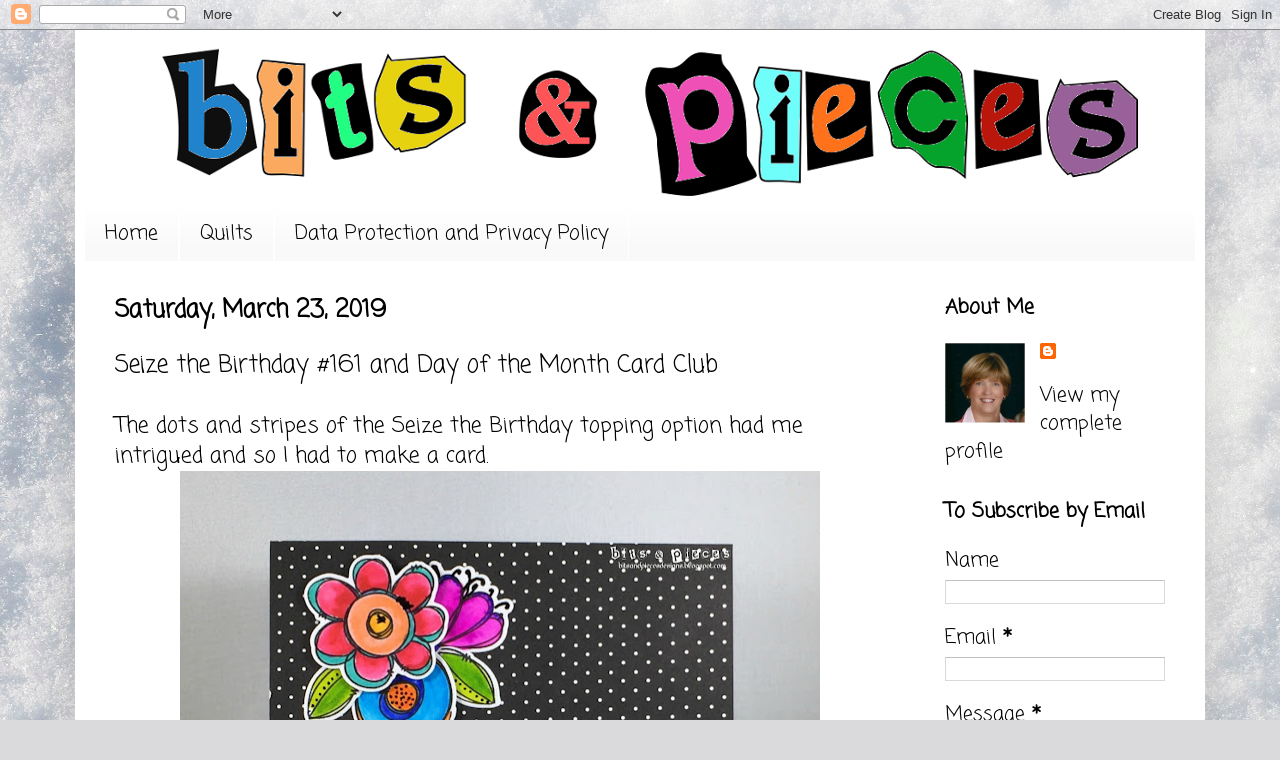

--- FILE ---
content_type: text/html; charset=UTF-8
request_url: http://bitsandpiecesdesigns.blogspot.com/2019/03/seize-birthday-161-and-day-of-month.html
body_size: 19669
content:
<!DOCTYPE html>
<html class='v2' dir='ltr' lang='en'>
<head>
<link href='https://www.blogger.com/static/v1/widgets/335934321-css_bundle_v2.css' rel='stylesheet' type='text/css'/>
<meta content='width=1100' name='viewport'/>
<meta content='text/html; charset=UTF-8' http-equiv='Content-Type'/>
<meta content='blogger' name='generator'/>
<link href='http://bitsandpiecesdesigns.blogspot.com/favicon.ico' rel='icon' type='image/x-icon'/>
<link href='http://bitsandpiecesdesigns.blogspot.com/2019/03/seize-birthday-161-and-day-of-month.html' rel='canonical'/>
<link rel="alternate" type="application/atom+xml" title="                  Bits &amp; Pieces - Atom" href="http://bitsandpiecesdesigns.blogspot.com/feeds/posts/default" />
<link rel="alternate" type="application/rss+xml" title="                  Bits &amp; Pieces - RSS" href="http://bitsandpiecesdesigns.blogspot.com/feeds/posts/default?alt=rss" />
<link rel="service.post" type="application/atom+xml" title="                  Bits &amp; Pieces - Atom" href="https://www.blogger.com/feeds/5605639057309726994/posts/default" />

<link rel="alternate" type="application/atom+xml" title="                  Bits &amp; Pieces - Atom" href="http://bitsandpiecesdesigns.blogspot.com/feeds/1048530225384353760/comments/default" />
<!--Can't find substitution for tag [blog.ieCssRetrofitLinks]-->
<link href='https://blogger.googleusercontent.com/img/b/R29vZ2xl/AVvXsEjj_mLKPz_W36oIzxetk_H9NJ_2i_5UVXU0Uz-TPv_3h2sqbQwYJW7KUc0I8p4cagvEBvPtdIz0SjUWSRGR2p1q_roeToQ3MrctNbSC9bTtT3dSXrVbx48Qo0cCwp31IRy1Xy77WvbWfGVB/s640/STB.jpg' rel='image_src'/>
<meta content='http://bitsandpiecesdesigns.blogspot.com/2019/03/seize-birthday-161-and-day-of-month.html' property='og:url'/>
<meta content='Seize the Birthday #161 and Day of the Month Card Club' property='og:title'/>
<meta content='The dots and stripes of the Seize the Birthday  topping option had me intrigued and so I had to make a card.    I love black and white with ...' property='og:description'/>
<meta content='https://blogger.googleusercontent.com/img/b/R29vZ2xl/AVvXsEjj_mLKPz_W36oIzxetk_H9NJ_2i_5UVXU0Uz-TPv_3h2sqbQwYJW7KUc0I8p4cagvEBvPtdIz0SjUWSRGR2p1q_roeToQ3MrctNbSC9bTtT3dSXrVbx48Qo0cCwp31IRy1Xy77WvbWfGVB/w1200-h630-p-k-no-nu/STB.jpg' property='og:image'/>
<title>                  Bits &amp; Pieces: Seize the Birthday #161 and Day of the Month Card Club</title>
<style type='text/css'>@font-face{font-family:'Coming Soon';font-style:normal;font-weight:400;font-display:swap;src:url(//fonts.gstatic.com/s/comingsoon/v20/qWcuB6mzpYL7AJ2VfdQR1t-VWDnRsDkg.woff2)format('woff2');unicode-range:U+0000-00FF,U+0131,U+0152-0153,U+02BB-02BC,U+02C6,U+02DA,U+02DC,U+0304,U+0308,U+0329,U+2000-206F,U+20AC,U+2122,U+2191,U+2193,U+2212,U+2215,U+FEFF,U+FFFD;}@font-face{font-family:'Just Another Hand';font-style:normal;font-weight:400;font-display:swap;src:url(//fonts.gstatic.com/s/justanotherhand/v21/845CNN4-AJyIGvIou-6yJKyptyOpOfr2DGiHSIaxjdU.woff2)format('woff2');unicode-range:U+0100-02BA,U+02BD-02C5,U+02C7-02CC,U+02CE-02D7,U+02DD-02FF,U+0304,U+0308,U+0329,U+1D00-1DBF,U+1E00-1E9F,U+1EF2-1EFF,U+2020,U+20A0-20AB,U+20AD-20C0,U+2113,U+2C60-2C7F,U+A720-A7FF;}@font-face{font-family:'Just Another Hand';font-style:normal;font-weight:400;font-display:swap;src:url(//fonts.gstatic.com/s/justanotherhand/v21/845CNN4-AJyIGvIou-6yJKyptyOpOfr4DGiHSIax.woff2)format('woff2');unicode-range:U+0000-00FF,U+0131,U+0152-0153,U+02BB-02BC,U+02C6,U+02DA,U+02DC,U+0304,U+0308,U+0329,U+2000-206F,U+20AC,U+2122,U+2191,U+2193,U+2212,U+2215,U+FEFF,U+FFFD;}</style>
<style id='page-skin-1' type='text/css'><!--
/*
-----------------------------------------------
Blogger Template Style
Name:     Simple
Designer: Blogger
URL:      www.blogger.com
----------------------------------------------- */
/* Content
----------------------------------------------- */
body {
font: normal normal 20px Coming Soon;
color: #000000;
background: #dadadc url(//themes.googleusercontent.com/image?id=1H4RPagP3NxwlkCrVuQKUYUd5snXvaKTagGtkdgXEgve0VpSn-G5s8eBYdMsiQzVSvRpe) no-repeat fixed top center /* Credit: A330Pilot (http://www.istockphoto.com/googleimages.php?id=5906800&platform=blogger) */;
padding: 0 40px 40px 40px;
}
html body .region-inner {
min-width: 0;
max-width: 100%;
width: auto;
}
h2 {
font-size: 22px;
}
a:link {
text-decoration:none;
color: #000000;
}
a:visited {
text-decoration:none;
color: #ff0000;
}
a:hover {
text-decoration:underline;
color: #00ffff;
}
.body-fauxcolumn-outer .fauxcolumn-inner {
background: transparent none repeat scroll top left;
_background-image: none;
}
.body-fauxcolumn-outer .cap-top {
position: absolute;
z-index: 1;
height: 400px;
width: 100%;
}
.body-fauxcolumn-outer .cap-top .cap-left {
width: 100%;
background: transparent none repeat-x scroll top left;
_background-image: none;
}
.content-outer {
-moz-box-shadow: 0 0 40px rgba(0, 0, 0, .15);
-webkit-box-shadow: 0 0 5px rgba(0, 0, 0, .15);
-goog-ms-box-shadow: 0 0 10px #333333;
box-shadow: 0 0 40px rgba(0, 0, 0, .15);
margin-bottom: 1px;
}
.content-inner {
padding: 10px 10px;
}
.content-inner {
background-color: #ffffff;
}
/* Header
----------------------------------------------- */
.header-outer {
background: #ffffff url(//www.blogblog.com/1kt/simple/gradients_light.png) repeat-x scroll 0 -400px;
_background-image: none;
}
.Header h1 {
font: normal normal 80px Just Another Hand;
color: #ffffff;
text-shadow: 1px 2px 3px rgba(0, 0, 0, .2);
}
.Header h1 a {
color: #ffffff;
}
.Header .description {
font-size: 140%;
color: #dadadc;
}
.header-inner .Header .titlewrapper {
padding: 22px 30px;
}
.header-inner .Header .descriptionwrapper {
padding: 0 30px;
}
/* Tabs
----------------------------------------------- */
.tabs-inner .section:first-child {
border-top: 0 solid #ffffff;
}
.tabs-inner .section:first-child ul {
margin-top: -0;
border-top: 0 solid #ffffff;
border-left: 0 solid #ffffff;
border-right: 0 solid #ffffff;
}
.tabs-inner .widget ul {
background: #f9f9f9 url(https://resources.blogblog.com/blogblog/data/1kt/simple/gradients_light.png) repeat-x scroll 0 -800px;
_background-image: none;
border-bottom: 1px solid #ffffff;
margin-top: 0;
margin-left: -30px;
margin-right: -30px;
}
.tabs-inner .widget li a {
display: inline-block;
padding: .6em 1em;
font: normal normal 20px Coming Soon;
color: #000000;
border-left: 1px solid #ffffff;
border-right: 1px solid #ffffff;
}
.tabs-inner .widget li:first-child a {
border-left: none;
}
.tabs-inner .widget li.selected a, .tabs-inner .widget li a:hover {
color: #000000;
background-color: #f3f3f3;
text-decoration: none;
}
/* Columns
----------------------------------------------- */
.main-outer {
border-top: 0 solid #ffffff;
}
.fauxcolumn-left-outer .fauxcolumn-inner {
border-right: 1px solid #ffffff;
}
.fauxcolumn-right-outer .fauxcolumn-inner {
border-left: 1px solid #ffffff;
}
/* Headings
----------------------------------------------- */
div.widget > h2,
div.widget h2.title {
margin: 0 0 1em 0;
font: normal bold 20px Coming Soon;
color: #000000;
}
/* Widgets
----------------------------------------------- */
.widget .zippy {
color: #a4a4a4;
text-shadow: 2px 2px 1px rgba(0, 0, 0, .1);
}
.widget .popular-posts ul {
list-style: none;
}
/* Posts
----------------------------------------------- */
h2.date-header {
font: normal bold 24px Coming Soon;
}
.date-header span {
background-color: transparent;
color: #000000;
padding: inherit;
letter-spacing: inherit;
margin: inherit;
}
.main-inner {
padding-top: 30px;
padding-bottom: 30px;
}
.main-inner .column-center-inner {
padding: 0 15px;
}
.main-inner .column-center-inner .section {
margin: 0 15px;
}
.post {
margin: 0 0 25px 0;
}
h3.post-title, .comments h4 {
font: normal normal 24px Coming Soon;
margin: .75em 0 0;
}
.post-body {
font-size: 110%;
line-height: 1.4;
position: relative;
}
.post-body img, .post-body .tr-caption-container, .Profile img, .Image img,
.BlogList .item-thumbnail img {
padding: 2px;
background: #ffffff;
border: 1px solid #f3f3f3;
-moz-box-shadow: 1px 1px 5px rgba(0, 0, 0, .1);
-webkit-box-shadow: 1px 1px 5px rgba(0, 0, 0, .1);
box-shadow: 1px 1px 5px rgba(0, 0, 0, .1);
}
.post-body img, .post-body .tr-caption-container {
padding: 5px;
}
.post-body .tr-caption-container {
color: #616161;
}
.post-body .tr-caption-container img {
padding: 0;
background: transparent;
border: none;
-moz-box-shadow: 0 0 0 rgba(0, 0, 0, .1);
-webkit-box-shadow: 0 0 0 rgba(0, 0, 0, .1);
box-shadow: 0 0 0 rgba(0, 0, 0, .1);
}
.post-header {
margin: 0 0 1.5em;
line-height: 1.6;
font-size: 90%;
}
.post-footer {
margin: 20px -2px 0;
padding: 5px 10px;
color: #000000;
background-color: #ffffff;
border-bottom: 1px solid #f3f3f3;
line-height: 1.6;
font-size: 90%;
}
#comments .comment-author {
padding-top: 1.5em;
border-top: 1px solid #ffffff;
background-position: 0 1.5em;
}
#comments .comment-author:first-child {
padding-top: 0;
border-top: none;
}
.avatar-image-container {
margin: .2em 0 0;
}
#comments .avatar-image-container img {
border: 1px solid #f3f3f3;
}
/* Comments
----------------------------------------------- */
.comments .comments-content .icon.blog-author {
background-repeat: no-repeat;
background-image: url([data-uri]);
}
.comments .comments-content .loadmore a {
border-top: 1px solid #a4a4a4;
border-bottom: 1px solid #a4a4a4;
}
.comments .comment-thread.inline-thread {
background-color: #ffffff;
}
.comments .continue {
border-top: 2px solid #a4a4a4;
}
/* Accents
---------------------------------------------- */
.section-columns td.columns-cell {
border-left: 1px solid #ffffff;
}
.blog-pager {
background: transparent none no-repeat scroll top center;
}
.blog-pager-older-link, .home-link,
.blog-pager-newer-link {
background-color: #ffffff;
padding: 5px;
}
.footer-outer {
border-top: 0 dashed #bbbbbb;
}
/* Mobile
----------------------------------------------- */
body.mobile  {
background-size: auto;
}
.mobile .body-fauxcolumn-outer {
background: transparent none repeat scroll top left;
}
.mobile .body-fauxcolumn-outer .cap-top {
background-size: 100% auto;
}
.mobile .content-outer {
-webkit-box-shadow: 0 0 3px rgba(0, 0, 0, .15);
box-shadow: 0 0 3px rgba(0, 0, 0, .15);
}
.mobile .tabs-inner .widget ul {
margin-left: 0;
margin-right: 0;
}
.mobile .post {
margin: 0;
}
.mobile .main-inner .column-center-inner .section {
margin: 0;
}
.mobile .date-header span {
padding: 0.1em 10px;
margin: 0 -10px;
}
.mobile h3.post-title {
margin: 0;
}
.mobile .blog-pager {
background: transparent none no-repeat scroll top center;
}
.mobile .footer-outer {
border-top: none;
}
.mobile .main-inner, .mobile .footer-inner {
background-color: #ffffff;
}
.mobile-index-contents {
color: #000000;
}
.mobile-link-button {
background-color: #000000;
}
.mobile-link-button a:link, .mobile-link-button a:visited {
color: #ffffff;
}
.mobile .tabs-inner .section:first-child {
border-top: none;
}
.mobile .tabs-inner .PageList .widget-content {
background-color: #f3f3f3;
color: #000000;
border-top: 1px solid #ffffff;
border-bottom: 1px solid #ffffff;
}
.mobile .tabs-inner .PageList .widget-content .pagelist-arrow {
border-left: 1px solid #ffffff;
}
.post-body img, .post-body .tr-caption-container, .Profile img, .Image img,
.BlogList .item-thumbnail img {
padding: 0 !important;
border: none !important;
background: none !important;
-moz-box-shadow: 0px 0px 0px transparent !important;
-webkit-box-shadow: 0px 0px 0px transparent !important;
box-shadow: 0px 0px 0px transparent !important;
}
--></style>
<style id='template-skin-1' type='text/css'><!--
body {
min-width: 1130px;
}
.content-outer, .content-fauxcolumn-outer, .region-inner {
min-width: 1130px;
max-width: 1130px;
_width: 1130px;
}
.main-inner .columns {
padding-left: 0;
padding-right: 280px;
}
.main-inner .fauxcolumn-center-outer {
left: 0;
right: 280px;
/* IE6 does not respect left and right together */
_width: expression(this.parentNode.offsetWidth -
parseInt("0") -
parseInt("280px") + 'px');
}
.main-inner .fauxcolumn-left-outer {
width: 0;
}
.main-inner .fauxcolumn-right-outer {
width: 280px;
}
.main-inner .column-left-outer {
width: 0;
right: 100%;
margin-left: -0;
}
.main-inner .column-right-outer {
width: 280px;
margin-right: -280px;
}
#layout {
min-width: 0;
}
#layout .content-outer {
min-width: 0;
width: 800px;
}
#layout .region-inner {
min-width: 0;
width: auto;
}
body#layout div.add_widget {
padding: 8px;
}
body#layout div.add_widget a {
margin-left: 32px;
}
--></style>
<style>
    body {background-image:url(\/\/themes.googleusercontent.com\/image?id=1H4RPagP3NxwlkCrVuQKUYUd5snXvaKTagGtkdgXEgve0VpSn-G5s8eBYdMsiQzVSvRpe);}
    
@media (max-width: 200px) { body {background-image:url(\/\/themes.googleusercontent.com\/image?id=1H4RPagP3NxwlkCrVuQKUYUd5snXvaKTagGtkdgXEgve0VpSn-G5s8eBYdMsiQzVSvRpe&options=w200);}}
@media (max-width: 400px) and (min-width: 201px) { body {background-image:url(\/\/themes.googleusercontent.com\/image?id=1H4RPagP3NxwlkCrVuQKUYUd5snXvaKTagGtkdgXEgve0VpSn-G5s8eBYdMsiQzVSvRpe&options=w400);}}
@media (max-width: 800px) and (min-width: 401px) { body {background-image:url(\/\/themes.googleusercontent.com\/image?id=1H4RPagP3NxwlkCrVuQKUYUd5snXvaKTagGtkdgXEgve0VpSn-G5s8eBYdMsiQzVSvRpe&options=w800);}}
@media (max-width: 1200px) and (min-width: 801px) { body {background-image:url(\/\/themes.googleusercontent.com\/image?id=1H4RPagP3NxwlkCrVuQKUYUd5snXvaKTagGtkdgXEgve0VpSn-G5s8eBYdMsiQzVSvRpe&options=w1200);}}
/* Last tag covers anything over one higher than the previous max-size cap. */
@media (min-width: 1201px) { body {background-image:url(\/\/themes.googleusercontent.com\/image?id=1H4RPagP3NxwlkCrVuQKUYUd5snXvaKTagGtkdgXEgve0VpSn-G5s8eBYdMsiQzVSvRpe&options=w1600);}}
  </style>
<link href='https://www.blogger.com/dyn-css/authorization.css?targetBlogID=5605639057309726994&amp;zx=4b066e2e-bca6-4cd3-a852-9183095ba49b' media='none' onload='if(media!=&#39;all&#39;)media=&#39;all&#39;' rel='stylesheet'/><noscript><link href='https://www.blogger.com/dyn-css/authorization.css?targetBlogID=5605639057309726994&amp;zx=4b066e2e-bca6-4cd3-a852-9183095ba49b' rel='stylesheet'/></noscript>
<meta name='google-adsense-platform-account' content='ca-host-pub-1556223355139109'/>
<meta name='google-adsense-platform-domain' content='blogspot.com'/>

</head>
<body class='loading variant-bold'>
<div class='navbar section' id='navbar' name='Navbar'><div class='widget Navbar' data-version='1' id='Navbar1'><script type="text/javascript">
    function setAttributeOnload(object, attribute, val) {
      if(window.addEventListener) {
        window.addEventListener('load',
          function(){ object[attribute] = val; }, false);
      } else {
        window.attachEvent('onload', function(){ object[attribute] = val; });
      }
    }
  </script>
<div id="navbar-iframe-container"></div>
<script type="text/javascript" src="https://apis.google.com/js/platform.js"></script>
<script type="text/javascript">
      gapi.load("gapi.iframes:gapi.iframes.style.bubble", function() {
        if (gapi.iframes && gapi.iframes.getContext) {
          gapi.iframes.getContext().openChild({
              url: 'https://www.blogger.com/navbar/5605639057309726994?po\x3d1048530225384353760\x26origin\x3dhttp://bitsandpiecesdesigns.blogspot.com',
              where: document.getElementById("navbar-iframe-container"),
              id: "navbar-iframe"
          });
        }
      });
    </script><script type="text/javascript">
(function() {
var script = document.createElement('script');
script.type = 'text/javascript';
script.src = '//pagead2.googlesyndication.com/pagead/js/google_top_exp.js';
var head = document.getElementsByTagName('head')[0];
if (head) {
head.appendChild(script);
}})();
</script>
</div></div>
<div class='body-fauxcolumns'>
<div class='fauxcolumn-outer body-fauxcolumn-outer'>
<div class='cap-top'>
<div class='cap-left'></div>
<div class='cap-right'></div>
</div>
<div class='fauxborder-left'>
<div class='fauxborder-right'></div>
<div class='fauxcolumn-inner'>
</div>
</div>
<div class='cap-bottom'>
<div class='cap-left'></div>
<div class='cap-right'></div>
</div>
</div>
</div>
<div class='content'>
<div class='content-fauxcolumns'>
<div class='fauxcolumn-outer content-fauxcolumn-outer'>
<div class='cap-top'>
<div class='cap-left'></div>
<div class='cap-right'></div>
</div>
<div class='fauxborder-left'>
<div class='fauxborder-right'></div>
<div class='fauxcolumn-inner'>
</div>
</div>
<div class='cap-bottom'>
<div class='cap-left'></div>
<div class='cap-right'></div>
</div>
</div>
</div>
<div class='content-outer'>
<div class='content-cap-top cap-top'>
<div class='cap-left'></div>
<div class='cap-right'></div>
</div>
<div class='fauxborder-left content-fauxborder-left'>
<div class='fauxborder-right content-fauxborder-right'></div>
<div class='content-inner'>
<header>
<div class='header-outer'>
<div class='header-cap-top cap-top'>
<div class='cap-left'></div>
<div class='cap-right'></div>
</div>
<div class='fauxborder-left header-fauxborder-left'>
<div class='fauxborder-right header-fauxborder-right'></div>
<div class='region-inner header-inner'>
<div class='header section' id='header' name='Header'><div class='widget Header' data-version='1' id='Header1'>
<div id='header-inner'>
<a href='http://bitsandpiecesdesigns.blogspot.com/' style='display: block'>
<img alt='                  Bits &amp; Pieces' height='166px; ' id='Header1_headerimg' src='https://blogger.googleusercontent.com/img/b/R29vZ2xl/AVvXsEhxcuz7Kr0l18XhoTY3PlFmkL_Bz6Y8w7ICX-nVm7yd6j4uolf8E3PXFsQt43rcXqDUOyJ7tUI0M0solRxGQNCT7Y_f_RSCdxKIKsSFGib_YYIp2aPTB0ouLe0yNakxqINnVy-q20zGB3yu/s1600-r/bobby+draft+header.png' style='display: block' width='1130px; '/>
</a>
</div>
</div></div>
</div>
</div>
<div class='header-cap-bottom cap-bottom'>
<div class='cap-left'></div>
<div class='cap-right'></div>
</div>
</div>
</header>
<div class='tabs-outer'>
<div class='tabs-cap-top cap-top'>
<div class='cap-left'></div>
<div class='cap-right'></div>
</div>
<div class='fauxborder-left tabs-fauxborder-left'>
<div class='fauxborder-right tabs-fauxborder-right'></div>
<div class='region-inner tabs-inner'>
<div class='tabs section' id='crosscol' name='Cross-Column'><div class='widget PageList' data-version='1' id='PageList1'>
<h2>Pages</h2>
<div class='widget-content'>
<ul>
<li>
<a href='https://bitsandpiecesdesigns.blogspot.com/'>Home</a>
</li>
<li>
<a href='http://bitsandpiecesdesigns.blogspot.com/p/quilts.html'>Quilts</a>
</li>
<li>
<a href='http://bitsandpiecesdesigns.blogspot.com/p/data-protection-and-privacy-policy.html'>Data Protection and Privacy Policy</a>
</li>
</ul>
<div class='clear'></div>
</div>
</div></div>
<div class='tabs no-items section' id='crosscol-overflow' name='Cross-Column 2'></div>
</div>
</div>
<div class='tabs-cap-bottom cap-bottom'>
<div class='cap-left'></div>
<div class='cap-right'></div>
</div>
</div>
<div class='main-outer'>
<div class='main-cap-top cap-top'>
<div class='cap-left'></div>
<div class='cap-right'></div>
</div>
<div class='fauxborder-left main-fauxborder-left'>
<div class='fauxborder-right main-fauxborder-right'></div>
<div class='region-inner main-inner'>
<div class='columns fauxcolumns'>
<div class='fauxcolumn-outer fauxcolumn-center-outer'>
<div class='cap-top'>
<div class='cap-left'></div>
<div class='cap-right'></div>
</div>
<div class='fauxborder-left'>
<div class='fauxborder-right'></div>
<div class='fauxcolumn-inner'>
</div>
</div>
<div class='cap-bottom'>
<div class='cap-left'></div>
<div class='cap-right'></div>
</div>
</div>
<div class='fauxcolumn-outer fauxcolumn-left-outer'>
<div class='cap-top'>
<div class='cap-left'></div>
<div class='cap-right'></div>
</div>
<div class='fauxborder-left'>
<div class='fauxborder-right'></div>
<div class='fauxcolumn-inner'>
</div>
</div>
<div class='cap-bottom'>
<div class='cap-left'></div>
<div class='cap-right'></div>
</div>
</div>
<div class='fauxcolumn-outer fauxcolumn-right-outer'>
<div class='cap-top'>
<div class='cap-left'></div>
<div class='cap-right'></div>
</div>
<div class='fauxborder-left'>
<div class='fauxborder-right'></div>
<div class='fauxcolumn-inner'>
</div>
</div>
<div class='cap-bottom'>
<div class='cap-left'></div>
<div class='cap-right'></div>
</div>
</div>
<!-- corrects IE6 width calculation -->
<div class='columns-inner'>
<div class='column-center-outer'>
<div class='column-center-inner'>
<div class='main section' id='main' name='Main'><div class='widget Blog' data-version='1' id='Blog1'>
<div class='blog-posts hfeed'>

          <div class="date-outer">
        
<h2 class='date-header'><span>Saturday, March 23, 2019</span></h2>

          <div class="date-posts">
        
<div class='post-outer'>
<div class='post hentry uncustomized-post-template' itemprop='blogPost' itemscope='itemscope' itemtype='http://schema.org/BlogPosting'>
<meta content='https://blogger.googleusercontent.com/img/b/R29vZ2xl/AVvXsEjj_mLKPz_W36oIzxetk_H9NJ_2i_5UVXU0Uz-TPv_3h2sqbQwYJW7KUc0I8p4cagvEBvPtdIz0SjUWSRGR2p1q_roeToQ3MrctNbSC9bTtT3dSXrVbx48Qo0cCwp31IRy1Xy77WvbWfGVB/s640/STB.jpg' itemprop='image_url'/>
<meta content='5605639057309726994' itemprop='blogId'/>
<meta content='1048530225384353760' itemprop='postId'/>
<a name='1048530225384353760'></a>
<h3 class='post-title entry-title' itemprop='name'>
Seize the Birthday #161 and Day of the Month Card Club
</h3>
<div class='post-header'>
<div class='post-header-line-1'></div>
</div>
<div class='post-body entry-content' id='post-body-1048530225384353760' itemprop='description articleBody'>
The dots and stripes of the <a href="http://seizethebirthday.blogspot.com/2019/03/seize-birthday-161-spring.html">Seize the Birthday</a> topping option had me intrigued and so I had to make a card.<br />
<div class="separator" style="clear: both; text-align: center;">
<a href="https://blogger.googleusercontent.com/img/b/R29vZ2xl/AVvXsEjj_mLKPz_W36oIzxetk_H9NJ_2i_5UVXU0Uz-TPv_3h2sqbQwYJW7KUc0I8p4cagvEBvPtdIz0SjUWSRGR2p1q_roeToQ3MrctNbSC9bTtT3dSXrVbx48Qo0cCwp31IRy1Xy77WvbWfGVB/s1600/STB.jpg" imageanchor="1" style="margin-left: 1em; margin-right: 1em;"><img border="0" data-original-height="1108" data-original-width="1386" height="510" src="https://blogger.googleusercontent.com/img/b/R29vZ2xl/AVvXsEjj_mLKPz_W36oIzxetk_H9NJ_2i_5UVXU0Uz-TPv_3h2sqbQwYJW7KUc0I8p4cagvEBvPtdIz0SjUWSRGR2p1q_roeToQ3MrctNbSC9bTtT3dSXrVbx48Qo0cCwp31IRy1Xy77WvbWfGVB/s640/STB.jpg" width="640" /></a></div>
I love black and white with pops of color so I pulled out some old, old black and white papers for the main part of the card.&nbsp; To separate the stripes and dots I used a PTI die in layers of white.&nbsp; For the color I used my Zigs on WPlus9 Doodlebuds.<br />
<br />
There's a new challenge in town called <a href="https://dayofthemonthcardclub.blogspot.com/2019/03/1-i-want-you-to-be-happy-day.html">Day of the Month Card Club</a> that was started by Cornelia and a couple of her friends.&nbsp; The theme is "I want you to be happy".&nbsp; This card makes me happy and wishes the recipient a happy birthday.<br />
<br />
ETA: I had also planned to send this card to <a href="http://timeoutchallenges.blogspot.com/2019/03/challenge-131-and-our-5th-birthday.html">Time Out&nbsp;</a>who is celebrating their 5th birthday and have an "Inspired By Words" theme.&nbsp; I forgot until I was half way to my daughter's.&nbsp; Fortunately I have my Chromebook with me and can edit my post.&nbsp; Happy Birthday, Time Out!&nbsp; Thanks for providing us with such a fun challenge and wonderful Design Team inspiration all these years.<br />
<br />
Thanks for dropping by.&nbsp; Have a great weekend.<br />
<div class="separator" style="clear: both; text-align: center;">
<a href="https://blogger.googleusercontent.com/img/b/R29vZ2xl/AVvXsEgRz1_1Y5Qw4QcFxn40ItRVSTYgWYw3ZFgzfNmQjK-zRe0DZSaBWUTyu9LMieezi-08iP2Rn1SaT_JRogE-qeqVM2ShWFMRBrXB2Yji1xZlwIyhP84adAf80ZxoAH025GUDSyy7GAxZ2dFg/s1600/ABobby+Signature.png" imageanchor="1" style="clear: left; float: left; margin-bottom: 1em; margin-right: 1em;"><img border="0" data-original-height="201" data-original-width="598" height="66" src="https://blogger.googleusercontent.com/img/b/R29vZ2xl/AVvXsEgRz1_1Y5Qw4QcFxn40ItRVSTYgWYw3ZFgzfNmQjK-zRe0DZSaBWUTyu9LMieezi-08iP2Rn1SaT_JRogE-qeqVM2ShWFMRBrXB2Yji1xZlwIyhP84adAf80ZxoAH025GUDSyy7GAxZ2dFg/s200/ABobby+Signature.png" width="200" /></a></div>
<br />
<div class="separator" style="clear: both; text-align: center;">
<a href="https://blogger.googleusercontent.com/img/b/R29vZ2xl/AVvXsEhJzzH8TzIZrfiChiEgAzyRB21bXoN80pzQ4M0X9dRCZaLh3fKiB_zawyVgg8nv9pU3W-Drt4IlqYVwLN296eQhbQZmHhb4IsFpt2ULZ2JMN_IP7un_6K7WxXUTVLFyRp06jL8H4hWGBPlT/s1600/1175095_10151587494757547_730720239_n.jpg" imageanchor="1" style="margin-left: 1em; margin-right: 1em;"><img border="0" data-original-height="327" data-original-width="530" height="197" src="https://blogger.googleusercontent.com/img/b/R29vZ2xl/AVvXsEhJzzH8TzIZrfiChiEgAzyRB21bXoN80pzQ4M0X9dRCZaLh3fKiB_zawyVgg8nv9pU3W-Drt4IlqYVwLN296eQhbQZmHhb4IsFpt2ULZ2JMN_IP7un_6K7WxXUTVLFyRp06jL8H4hWGBPlT/s320/1175095_10151587494757547_730720239_n.jpg" width="320" /></a></div>
<div class="separator" style="clear: both; text-align: center;">
<a href="https://blogger.googleusercontent.com/img/b/R29vZ2xl/AVvXsEgANHG4E7GvuSbdS37ilh6KNWaz_XNBSlDwFt5uGfbhEdqw2G9rwTigyYoTIPxjONNgyDIOeKPzIwrwLw9AxV5-FVrvVfuJLGx-Vh15KmJ9rOmFkoqeYP_JOFRbIOutYPnpK-Aebk2igwv2/s1600/BlogButton2.jpg" imageanchor="1" style="margin-left: 1em; margin-right: 1em;"><img border="0" data-original-height="154" data-original-width="200" height="308" src="https://blogger.googleusercontent.com/img/b/R29vZ2xl/AVvXsEgANHG4E7GvuSbdS37ilh6KNWaz_XNBSlDwFt5uGfbhEdqw2G9rwTigyYoTIPxjONNgyDIOeKPzIwrwLw9AxV5-FVrvVfuJLGx-Vh15KmJ9rOmFkoqeYP_JOFRbIOutYPnpK-Aebk2igwv2/s400/BlogButton2.jpg" width="400" /></a></div>
<div class="separator" style="clear: both; text-align: center;">
<a href="https://blogger.googleusercontent.com/img/b/R29vZ2xl/AVvXsEhIpzNrxdMaka_N9R5LmrAd9PMxZCWj5Xe380yw5acToadrgmXHvjg957ST7F-S21oVSeRUJZXryHuK7fRvq9O34vz9vgrmP3Tjrx9OSzUNJ6nsPwpvKF7gz4U9OwYsPulXlnQ7cJng53S1/s1600/Time+Out+Challenge+131+badge.png" imageanchor="1" style="margin-left: 1em; margin-right: 1em;"><img border="0" data-original-height="320" data-original-width="320" src="https://blogger.googleusercontent.com/img/b/R29vZ2xl/AVvXsEhIpzNrxdMaka_N9R5LmrAd9PMxZCWj5Xe380yw5acToadrgmXHvjg957ST7F-S21oVSeRUJZXryHuK7fRvq9O34vz9vgrmP3Tjrx9OSzUNJ6nsPwpvKF7gz4U9OwYsPulXlnQ7cJng53S1/s1600/Time+Out+Challenge+131+badge.png" /></a></div>
<div class="separator" style="clear: both; text-align: center;">
<br /></div>
<div class="separator" style="clear: both; text-align: center;">
</div>
<br />
<div style='clear: both;'></div>
</div>
<div class='post-footer'>
<div class='post-footer-line post-footer-line-1'>
<span class='post-author vcard'>
Posted by
<span class='fn' itemprop='author' itemscope='itemscope' itemtype='http://schema.org/Person'>
<meta content='https://www.blogger.com/profile/05545534565564730223' itemprop='url'/>
<a class='g-profile' href='https://www.blogger.com/profile/05545534565564730223' rel='author' title='author profile'>
<span itemprop='name'>Bobby</span>
</a>
</span>
</span>
<span class='post-timestamp'>
at
<meta content='http://bitsandpiecesdesigns.blogspot.com/2019/03/seize-birthday-161-and-day-of-month.html' itemprop='url'/>
<a class='timestamp-link' href='http://bitsandpiecesdesigns.blogspot.com/2019/03/seize-birthday-161-and-day-of-month.html' rel='bookmark' title='permanent link'><abbr class='published' itemprop='datePublished' title='2019-03-23T11:19:00-04:00'>11:19&#8239;AM</abbr></a>
</span>
<span class='post-comment-link'>
</span>
<span class='post-icons'>
<span class='item-control blog-admin pid-1799300784'>
<a href='https://www.blogger.com/post-edit.g?blogID=5605639057309726994&postID=1048530225384353760&from=pencil' title='Edit Post'>
<img alt='' class='icon-action' height='18' src='https://resources.blogblog.com/img/icon18_edit_allbkg.gif' width='18'/>
</a>
</span>
</span>
<div class='post-share-buttons goog-inline-block'>
<a class='goog-inline-block share-button sb-email' href='https://www.blogger.com/share-post.g?blogID=5605639057309726994&postID=1048530225384353760&target=email' target='_blank' title='Email This'><span class='share-button-link-text'>Email This</span></a><a class='goog-inline-block share-button sb-blog' href='https://www.blogger.com/share-post.g?blogID=5605639057309726994&postID=1048530225384353760&target=blog' onclick='window.open(this.href, "_blank", "height=270,width=475"); return false;' target='_blank' title='BlogThis!'><span class='share-button-link-text'>BlogThis!</span></a><a class='goog-inline-block share-button sb-twitter' href='https://www.blogger.com/share-post.g?blogID=5605639057309726994&postID=1048530225384353760&target=twitter' target='_blank' title='Share to X'><span class='share-button-link-text'>Share to X</span></a><a class='goog-inline-block share-button sb-facebook' href='https://www.blogger.com/share-post.g?blogID=5605639057309726994&postID=1048530225384353760&target=facebook' onclick='window.open(this.href, "_blank", "height=430,width=640"); return false;' target='_blank' title='Share to Facebook'><span class='share-button-link-text'>Share to Facebook</span></a><a class='goog-inline-block share-button sb-pinterest' href='https://www.blogger.com/share-post.g?blogID=5605639057309726994&postID=1048530225384353760&target=pinterest' target='_blank' title='Share to Pinterest'><span class='share-button-link-text'>Share to Pinterest</span></a>
</div>
</div>
<div class='post-footer-line post-footer-line-2'>
<span class='post-labels'>
Labels:
<a href='http://bitsandpiecesdesigns.blogspot.com/search/label/birthday' rel='tag'>birthday</a>,
<a href='http://bitsandpiecesdesigns.blogspot.com/search/label/black%20and%20white' rel='tag'>black and white</a>,
<a href='http://bitsandpiecesdesigns.blogspot.com/search/label/flowers' rel='tag'>flowers</a>,
<a href='http://bitsandpiecesdesigns.blogspot.com/search/label/stripes%20and%20dots' rel='tag'>stripes and dots</a>,
<a href='http://bitsandpiecesdesigns.blogspot.com/search/label/Zigs' rel='tag'>Zigs</a>
</span>
</div>
<div class='post-footer-line post-footer-line-3'>
<span class='post-location'>
</span>
</div>
</div>
</div>
<div class='comments' id='comments'>
<a name='comments'></a>
<h4>16 comments:</h4>
<div id='Blog1_comments-block-wrapper'>
<dl class='avatar-comment-indent' id='comments-block'>
<dt class='comment-author ' id='c7749617016953769056'>
<a name='c7749617016953769056'></a>
<div class="avatar-image-container vcard"><span dir="ltr"><a href="https://www.blogger.com/profile/13037964739624745282" target="" rel="nofollow" onclick="" class="avatar-hovercard" id="av-7749617016953769056-13037964739624745282"><img src="https://resources.blogblog.com/img/blank.gif" width="35" height="35" class="delayLoad" style="display: none;" longdesc="//blogger.googleusercontent.com/img/b/R29vZ2xl/AVvXsEj04YRjzYXEbwotVpr9GOtwoHFYm0MEZ4xxQ8l2Cm3LAM3AHrhtxqbSF1KR4R42LkDYHpyfNp7Mno5fOxJZWMQo9vp7FIe0AYa5kPOuEcdUE-osqKdeZz1Px1eK1RfCYg/s45-c/*" alt="" title="Viv">

<noscript><img src="//blogger.googleusercontent.com/img/b/R29vZ2xl/AVvXsEj04YRjzYXEbwotVpr9GOtwoHFYm0MEZ4xxQ8l2Cm3LAM3AHrhtxqbSF1KR4R42LkDYHpyfNp7Mno5fOxJZWMQo9vp7FIe0AYa5kPOuEcdUE-osqKdeZz1Px1eK1RfCYg/s45-c/*" width="35" height="35" class="photo" alt=""></noscript></a></span></div>
<a href='https://www.blogger.com/profile/13037964739624745282' rel='nofollow'>Viv</a>
said...
</dt>
<dd class='comment-body' id='Blog1_cmt-7749617016953769056'>
<p>
Such a beautiful card Bobby!love the monochrome look and the bright colours on your gorgeous flowers too,...awesome ;) hugs Viv xx
</p>
</dd>
<dd class='comment-footer'>
<span class='comment-timestamp'>
<a href='http://bitsandpiecesdesigns.blogspot.com/2019/03/seize-birthday-161-and-day-of-month.html?showComment=1553363867612#c7749617016953769056' title='comment permalink'>
March 23, 2019 at 1:57&#8239;PM
</a>
<span class='item-control blog-admin pid-775037716'>
<a class='comment-delete' href='https://www.blogger.com/comment/delete/5605639057309726994/7749617016953769056' title='Delete Comment'>
<img src='https://resources.blogblog.com/img/icon_delete13.gif'/>
</a>
</span>
</span>
</dd>
<dt class='comment-author ' id='c5712676420330815755'>
<a name='c5712676420330815755'></a>
<div class="avatar-image-container vcard"><span dir="ltr"><a href="https://www.blogger.com/profile/04307270469969500243" target="" rel="nofollow" onclick="" class="avatar-hovercard" id="av-5712676420330815755-04307270469969500243"><img src="https://resources.blogblog.com/img/blank.gif" width="35" height="35" class="delayLoad" style="display: none;" longdesc="//blogger.googleusercontent.com/img/b/R29vZ2xl/AVvXsEh2o_eGBNnqZGUx4DiX2jWWCzKVtuHpKfEfZNJzLhuHO9xDl4gKH4JB_lr3Ci8NNhzY_S8wD6zvHzCePfxvdi3f9RsQjAyJuhjb9Ai0ZTSvZRbYrQxnMJfqeXnVbwM0DA/s45-c/Therese+2.JPG" alt="" title="lostinpaper">

<noscript><img src="//blogger.googleusercontent.com/img/b/R29vZ2xl/AVvXsEh2o_eGBNnqZGUx4DiX2jWWCzKVtuHpKfEfZNJzLhuHO9xDl4gKH4JB_lr3Ci8NNhzY_S8wD6zvHzCePfxvdi3f9RsQjAyJuhjb9Ai0ZTSvZRbYrQxnMJfqeXnVbwM0DA/s45-c/Therese+2.JPG" width="35" height="35" class="photo" alt=""></noscript></a></span></div>
<a href='https://www.blogger.com/profile/04307270469969500243' rel='nofollow'>lostinpaper</a>
said...
</dt>
<dd class='comment-body' id='Blog1_cmt-5712676420330815755'>
<p>
Loving the bright cheery flowers and the 2 tone mix of black and white in the bacground it&#39;s genius the way that you have incorporated it with the sentiment Bobby!
</p>
</dd>
<dd class='comment-footer'>
<span class='comment-timestamp'>
<a href='http://bitsandpiecesdesigns.blogspot.com/2019/03/seize-birthday-161-and-day-of-month.html?showComment=1553371839247#c5712676420330815755' title='comment permalink'>
March 23, 2019 at 4:10&#8239;PM
</a>
<span class='item-control blog-admin pid-610809927'>
<a class='comment-delete' href='https://www.blogger.com/comment/delete/5605639057309726994/5712676420330815755' title='Delete Comment'>
<img src='https://resources.blogblog.com/img/icon_delete13.gif'/>
</a>
</span>
</span>
</dd>
<dt class='comment-author ' id='c2607638137694209737'>
<a name='c2607638137694209737'></a>
<div class="avatar-image-container avatar-stock"><span dir="ltr"><a href="https://www.blogger.com/profile/00195832688335827062" target="" rel="nofollow" onclick="" class="avatar-hovercard" id="av-2607638137694209737-00195832688335827062"><img src="//www.blogger.com/img/blogger_logo_round_35.png" width="35" height="35" alt="" title="Ashwini Rao">

</a></span></div>
<a href='https://www.blogger.com/profile/00195832688335827062' rel='nofollow'>Ashwini Rao</a>
said...
</dt>
<dd class='comment-body' id='Blog1_cmt-2607638137694209737'>
<p>
Awesome card, Bobby! Love the dots and stripes and of course, the pretty and colorful flowers. Thank you so much for joining us at Seize the Birthday challenge!
</p>
</dd>
<dd class='comment-footer'>
<span class='comment-timestamp'>
<a href='http://bitsandpiecesdesigns.blogspot.com/2019/03/seize-birthday-161-and-day-of-month.html?showComment=1553411608717#c2607638137694209737' title='comment permalink'>
March 24, 2019 at 3:13&#8239;AM
</a>
<span class='item-control blog-admin pid-1774105455'>
<a class='comment-delete' href='https://www.blogger.com/comment/delete/5605639057309726994/2607638137694209737' title='Delete Comment'>
<img src='https://resources.blogblog.com/img/icon_delete13.gif'/>
</a>
</span>
</span>
</dd>
<dt class='comment-author ' id='c8347379084986769594'>
<a name='c8347379084986769594'></a>
<div class="avatar-image-container vcard"><span dir="ltr"><a href="https://www.blogger.com/profile/11033196569629758956" target="" rel="nofollow" onclick="" class="avatar-hovercard" id="av-8347379084986769594-11033196569629758956"><img src="https://resources.blogblog.com/img/blank.gif" width="35" height="35" class="delayLoad" style="display: none;" longdesc="//blogger.googleusercontent.com/img/b/R29vZ2xl/AVvXsEjPydcCJPrLyiyoYqSPFQ5teGw24kACFrsOvAiwgSeRDBklimpm9VBfrsAbQuXap2dWr3em20bskLCnncoGcI0rFJ-zfsXfIRQ73sI9cfNJ-6jMZMeuzJmx382SWxZESQ/s45-c/Avatar9-16-17.JPG" alt="" title="Bonnie">

<noscript><img src="//blogger.googleusercontent.com/img/b/R29vZ2xl/AVvXsEjPydcCJPrLyiyoYqSPFQ5teGw24kACFrsOvAiwgSeRDBklimpm9VBfrsAbQuXap2dWr3em20bskLCnncoGcI0rFJ-zfsXfIRQ73sI9cfNJ-6jMZMeuzJmx382SWxZESQ/s45-c/Avatar9-16-17.JPG" width="35" height="35" class="photo" alt=""></noscript></a></span></div>
<a href='https://www.blogger.com/profile/11033196569629758956' rel='nofollow'>Bonnie</a>
said...
</dt>
<dd class='comment-body' id='Blog1_cmt-8347379084986769594'>
<p>
Love this die cut with the black papers and gorgeous, bright flowers!
</p>
</dd>
<dd class='comment-footer'>
<span class='comment-timestamp'>
<a href='http://bitsandpiecesdesigns.blogspot.com/2019/03/seize-birthday-161-and-day-of-month.html?showComment=1553462391578#c8347379084986769594' title='comment permalink'>
March 24, 2019 at 5:19&#8239;PM
</a>
<span class='item-control blog-admin pid-665060796'>
<a class='comment-delete' href='https://www.blogger.com/comment/delete/5605639057309726994/8347379084986769594' title='Delete Comment'>
<img src='https://resources.blogblog.com/img/icon_delete13.gif'/>
</a>
</span>
</span>
</dd>
<dt class='comment-author ' id='c6987994882783288753'>
<a name='c6987994882783288753'></a>
<div class="avatar-image-container vcard"><span dir="ltr"><a href="https://www.blogger.com/profile/17672120391964086591" target="" rel="nofollow" onclick="" class="avatar-hovercard" id="av-6987994882783288753-17672120391964086591"><img src="https://resources.blogblog.com/img/blank.gif" width="35" height="35" class="delayLoad" style="display: none;" longdesc="//blogger.googleusercontent.com/img/b/R29vZ2xl/AVvXsEi_Vif9EjS1k3_hqKBR_90Of_cstFMI4SDTeFKawXc9m4RSD8WMmAORzsH_TlhbSqSmt6_t25nDenvr9CtYTBQRovBooZjAviAaMSfeVskhxH2pD31z3CS7Mn0na6jt7g/s45-c/*" alt="" title="Lisa Elton">

<noscript><img src="//blogger.googleusercontent.com/img/b/R29vZ2xl/AVvXsEi_Vif9EjS1k3_hqKBR_90Of_cstFMI4SDTeFKawXc9m4RSD8WMmAORzsH_TlhbSqSmt6_t25nDenvr9CtYTBQRovBooZjAviAaMSfeVskhxH2pD31z3CS7Mn0na6jt7g/s45-c/*" width="35" height="35" class="photo" alt=""></noscript></a></span></div>
<a href='https://www.blogger.com/profile/17672120391964086591' rel='nofollow'>Lisa Elton</a>
said...
</dt>
<dd class='comment-body' id='Blog1_cmt-6987994882783288753'>
<p>
This is a fun card and would make anyone&#39;s birthday a happy one!
</p>
</dd>
<dd class='comment-footer'>
<span class='comment-timestamp'>
<a href='http://bitsandpiecesdesigns.blogspot.com/2019/03/seize-birthday-161-and-day-of-month.html?showComment=1553467507032#c6987994882783288753' title='comment permalink'>
March 24, 2019 at 6:45&#8239;PM
</a>
<span class='item-control blog-admin pid-209812957'>
<a class='comment-delete' href='https://www.blogger.com/comment/delete/5605639057309726994/6987994882783288753' title='Delete Comment'>
<img src='https://resources.blogblog.com/img/icon_delete13.gif'/>
</a>
</span>
</span>
</dd>
<dt class='comment-author ' id='c8744662151545304279'>
<a name='c8744662151545304279'></a>
<div class="avatar-image-container vcard"><span dir="ltr"><a href="https://www.blogger.com/profile/00628064051832366762" target="" rel="nofollow" onclick="" class="avatar-hovercard" id="av-8744662151545304279-00628064051832366762"><img src="https://resources.blogblog.com/img/blank.gif" width="35" height="35" class="delayLoad" style="display: none;" longdesc="//blogger.googleusercontent.com/img/b/R29vZ2xl/AVvXsEjtLdoF4QmQmMUXGP1opnDDtzvvgy51HUdHg8KwwMvz4jaH8nBGojDRTI-V4HnKYszEBKxL1Rf9jti0T-ybsCkYzd8yp9Ld_RWGj0Bg9JSmXY6sD-Xsh0Gtr1h03zjDAQ/s45-c/*" alt="" title="Joyce">

<noscript><img src="//blogger.googleusercontent.com/img/b/R29vZ2xl/AVvXsEjtLdoF4QmQmMUXGP1opnDDtzvvgy51HUdHg8KwwMvz4jaH8nBGojDRTI-V4HnKYszEBKxL1Rf9jti0T-ybsCkYzd8yp9Ld_RWGj0Bg9JSmXY6sD-Xsh0Gtr1h03zjDAQ/s45-c/*" width="35" height="35" class="photo" alt=""></noscript></a></span></div>
<a href='https://www.blogger.com/profile/00628064051832366762' rel='nofollow'>Joyce</a>
said...
</dt>
<dd class='comment-body' id='Blog1_cmt-8744662151545304279'>
<p>
What a fun and festive birthday card, Bobby.  I always love it when I see you use those Doodlebuds flowers.  Your coloring is so vibrant and pretty, and the black and white make a nice backdrop.  So glad you remembered about our challenge at Time Out and so were able to join us at our birthday party.
</p>
</dd>
<dd class='comment-footer'>
<span class='comment-timestamp'>
<a href='http://bitsandpiecesdesigns.blogspot.com/2019/03/seize-birthday-161-and-day-of-month.html?showComment=1553480115312#c8744662151545304279' title='comment permalink'>
March 24, 2019 at 10:15&#8239;PM
</a>
<span class='item-control blog-admin pid-744803236'>
<a class='comment-delete' href='https://www.blogger.com/comment/delete/5605639057309726994/8744662151545304279' title='Delete Comment'>
<img src='https://resources.blogblog.com/img/icon_delete13.gif'/>
</a>
</span>
</span>
</dd>
<dt class='comment-author ' id='c710828811473616147'>
<a name='c710828811473616147'></a>
<div class="avatar-image-container vcard"><span dir="ltr"><a href="https://www.blogger.com/profile/12461984175063417950" target="" rel="nofollow" onclick="" class="avatar-hovercard" id="av-710828811473616147-12461984175063417950"><img src="https://resources.blogblog.com/img/blank.gif" width="35" height="35" class="delayLoad" style="display: none;" longdesc="//blogger.googleusercontent.com/img/b/R29vZ2xl/AVvXsEgIS0VRNdPiSmUjM_okSxp-o6HGdpvlvZkiyGGlK9p47afxKtOFAX8hc4BOsFgIowYmIo8wGUTwsmJWprBMW_EW66ncw4HwVDHgA0fVZAXH5mZPOPPNsIMyWeVTNsfNPsk/s45-c/Anita.jpg" alt="" title="Anita in France">

<noscript><img src="//blogger.googleusercontent.com/img/b/R29vZ2xl/AVvXsEgIS0VRNdPiSmUjM_okSxp-o6HGdpvlvZkiyGGlK9p47afxKtOFAX8hc4BOsFgIowYmIo8wGUTwsmJWprBMW_EW66ncw4HwVDHgA0fVZAXH5mZPOPPNsIMyWeVTNsfNPsk/s45-c/Anita.jpg" width="35" height="35" class="photo" alt=""></noscript></a></span></div>
<a href='https://www.blogger.com/profile/12461984175063417950' rel='nofollow'>Anita in France</a>
said...
</dt>
<dd class='comment-body' id='Blog1_cmt-710828811473616147'>
<p>
Some of our favourite stylised blooms, Bobby ... and they&#39;re gorgeous in these luscious jewel colours ... they&#39;re so eyecatching against the black and white!  So pleased you had your chromebook with you ... wouldn&#39;t have wanted to miss having this fabulous card in our gallery at Time Out!  Thanks so much for playing along with us for our 5th birthday celebration!  Hugs, Anita :)  
</p>
</dd>
<dd class='comment-footer'>
<span class='comment-timestamp'>
<a href='http://bitsandpiecesdesigns.blogspot.com/2019/03/seize-birthday-161-and-day-of-month.html?showComment=1553508281954#c710828811473616147' title='comment permalink'>
March 25, 2019 at 6:04&#8239;AM
</a>
<span class='item-control blog-admin pid-118800872'>
<a class='comment-delete' href='https://www.blogger.com/comment/delete/5605639057309726994/710828811473616147' title='Delete Comment'>
<img src='https://resources.blogblog.com/img/icon_delete13.gif'/>
</a>
</span>
</span>
</dd>
<dt class='comment-author ' id='c2480273200022077875'>
<a name='c2480273200022077875'></a>
<div class="avatar-image-container vcard"><span dir="ltr"><a href="https://www.blogger.com/profile/17286583417074966385" target="" rel="nofollow" onclick="" class="avatar-hovercard" id="av-2480273200022077875-17286583417074966385"><img src="https://resources.blogblog.com/img/blank.gif" width="35" height="35" class="delayLoad" style="display: none;" longdesc="//blogger.googleusercontent.com/img/b/R29vZ2xl/AVvXsEjVy9c4dTRZ0dDmgYruv1mWEk1xXv7nKBKSDA-Tnu87nPuqqB0Rg22BkFCtzmrbEqaqyYnDJMBJVNTOCcyB05uHwVV0LSp2UfJZC_NoBGji-V52iLxOAEPu-oIqDVzxXQ/s45-c/Sandie+Face1.jpg" alt="" title="sandie">

<noscript><img src="//blogger.googleusercontent.com/img/b/R29vZ2xl/AVvXsEjVy9c4dTRZ0dDmgYruv1mWEk1xXv7nKBKSDA-Tnu87nPuqqB0Rg22BkFCtzmrbEqaqyYnDJMBJVNTOCcyB05uHwVV0LSp2UfJZC_NoBGji-V52iLxOAEPu-oIqDVzxXQ/s45-c/Sandie+Face1.jpg" width="35" height="35" class="photo" alt=""></noscript></a></span></div>
<a href='https://www.blogger.com/profile/17286583417074966385' rel='nofollow'>sandie</a>
said...
</dt>
<dd class='comment-body' id='Blog1_cmt-2480273200022077875'>
<p>
I just love the graphic background mixed with the stunning bright and vibrant colours. Adore the contrast and so good to see you at Time Out 
</p>
</dd>
<dd class='comment-footer'>
<span class='comment-timestamp'>
<a href='http://bitsandpiecesdesigns.blogspot.com/2019/03/seize-birthday-161-and-day-of-month.html?showComment=1553509132346#c2480273200022077875' title='comment permalink'>
March 25, 2019 at 6:18&#8239;AM
</a>
<span class='item-control blog-admin pid-1554996744'>
<a class='comment-delete' href='https://www.blogger.com/comment/delete/5605639057309726994/2480273200022077875' title='Delete Comment'>
<img src='https://resources.blogblog.com/img/icon_delete13.gif'/>
</a>
</span>
</span>
</dd>
<dt class='comment-author ' id='c3353833903043216048'>
<a name='c3353833903043216048'></a>
<div class="avatar-image-container vcard"><span dir="ltr"><a href="https://www.blogger.com/profile/16045518146287694233" target="" rel="nofollow" onclick="" class="avatar-hovercard" id="av-3353833903043216048-16045518146287694233"><img src="https://resources.blogblog.com/img/blank.gif" width="35" height="35" class="delayLoad" style="display: none;" longdesc="//blogger.googleusercontent.com/img/b/R29vZ2xl/AVvXsEgnSQ3bAmE6iCOYrbvCcEd8tyzCI2BBsURkMeoJF-vC62JyG4DM8mFj8iMqrX0s2OwEioUyz5-kUB_8PQlP8XhYBIcTWYZKORUhP5fykR6Mtcy3yM396E5Wn3r3HYejwg/s45-c/*" alt="" title="papierelle">

<noscript><img src="//blogger.googleusercontent.com/img/b/R29vZ2xl/AVvXsEgnSQ3bAmE6iCOYrbvCcEd8tyzCI2BBsURkMeoJF-vC62JyG4DM8mFj8iMqrX0s2OwEioUyz5-kUB_8PQlP8XhYBIcTWYZKORUhP5fykR6Mtcy3yM396E5Wn3r3HYejwg/s45-c/*" width="35" height="35" class="photo" alt=""></noscript></a></span></div>
<a href='https://www.blogger.com/profile/16045518146287694233' rel='nofollow'>papierelle</a>
said...
</dt>
<dd class='comment-body' id='Blog1_cmt-3353833903043216048'>
<p>
Beautiful card, the flowers are so beautiful on the dark background.<br />Thank you for showing them at our 1st Challenge at Day of the Month Card Club. I wish you a happy day.<br />Gundi
</p>
</dd>
<dd class='comment-footer'>
<span class='comment-timestamp'>
<a href='http://bitsandpiecesdesigns.blogspot.com/2019/03/seize-birthday-161-and-day-of-month.html?showComment=1553510648565#c3353833903043216048' title='comment permalink'>
March 25, 2019 at 6:44&#8239;AM
</a>
<span class='item-control blog-admin pid-1250852260'>
<a class='comment-delete' href='https://www.blogger.com/comment/delete/5605639057309726994/3353833903043216048' title='Delete Comment'>
<img src='https://resources.blogblog.com/img/icon_delete13.gif'/>
</a>
</span>
</span>
</dd>
<dt class='comment-author ' id='c60279864959329426'>
<a name='c60279864959329426'></a>
<div class="avatar-image-container vcard"><span dir="ltr"><a href="https://www.blogger.com/profile/00914879200036302364" target="" rel="nofollow" onclick="" class="avatar-hovercard" id="av-60279864959329426-00914879200036302364"><img src="https://resources.blogblog.com/img/blank.gif" width="35" height="35" class="delayLoad" style="display: none;" longdesc="//1.bp.blogspot.com/-5f0ra8H43A4/ZnVx3LopzlI/AAAAAAABEcU/CW1OoMWLgzwXWVPnR7lVkL96Ksz56wAsACK4BGAYYCw/s35/13124965_999550860098247_3146312815995852315_n.jpg" alt="" title="Rosmarie">

<noscript><img src="//1.bp.blogspot.com/-5f0ra8H43A4/ZnVx3LopzlI/AAAAAAABEcU/CW1OoMWLgzwXWVPnR7lVkL96Ksz56wAsACK4BGAYYCw/s35/13124965_999550860098247_3146312815995852315_n.jpg" width="35" height="35" class="photo" alt=""></noscript></a></span></div>
<a href='https://www.blogger.com/profile/00914879200036302364' rel='nofollow'>Rosmarie</a>
said...
</dt>
<dd class='comment-body' id='Blog1_cmt-60279864959329426'>
<p>
Wow, what a great effect these bright flowers have on the black background! Thank you so much for joining us at the Day of the Month Card Club Challenge.<br />Have a happy day!<br />Rosi x
</p>
</dd>
<dd class='comment-footer'>
<span class='comment-timestamp'>
<a href='http://bitsandpiecesdesigns.blogspot.com/2019/03/seize-birthday-161-and-day-of-month.html?showComment=1553525795928#c60279864959329426' title='comment permalink'>
March 25, 2019 at 10:56&#8239;AM
</a>
<span class='item-control blog-admin pid-879422131'>
<a class='comment-delete' href='https://www.blogger.com/comment/delete/5605639057309726994/60279864959329426' title='Delete Comment'>
<img src='https://resources.blogblog.com/img/icon_delete13.gif'/>
</a>
</span>
</span>
</dd>
<dt class='comment-author ' id='c5700242249997547615'>
<a name='c5700242249997547615'></a>
<div class="avatar-image-container avatar-stock"><span dir="ltr"><a href="https://www.blogger.com/profile/14824246751444740951" target="" rel="nofollow" onclick="" class="avatar-hovercard" id="av-5700242249997547615-14824246751444740951"><img src="//www.blogger.com/img/blogger_logo_round_35.png" width="35" height="35" alt="" title="Cornelia (fun stamping)">

</a></span></div>
<a href='https://www.blogger.com/profile/14824246751444740951' rel='nofollow'>Cornelia (fun stamping)</a>
said...
</dt>
<dd class='comment-body' id='Blog1_cmt-5700242249997547615'>
<p>
A black background makes those colors really pop! And quite a fun mix of different patterns! Maybe it will be the next trend - I just started to work on a black background card myself....Love those doodle flowers!  Thank you so much for linking up with us at the Card of the Month Card Club, Bobby. You made me happy!
</p>
</dd>
<dd class='comment-footer'>
<span class='comment-timestamp'>
<a href='http://bitsandpiecesdesigns.blogspot.com/2019/03/seize-birthday-161-and-day-of-month.html?showComment=1553556780043#c5700242249997547615' title='comment permalink'>
March 25, 2019 at 7:33&#8239;PM
</a>
<span class='item-control blog-admin pid-2044614970'>
<a class='comment-delete' href='https://www.blogger.com/comment/delete/5605639057309726994/5700242249997547615' title='Delete Comment'>
<img src='https://resources.blogblog.com/img/icon_delete13.gif'/>
</a>
</span>
</span>
</dd>
<dt class='comment-author ' id='c5824256729926379801'>
<a name='c5824256729926379801'></a>
<div class="avatar-image-container vcard"><span dir="ltr"><a href="https://www.blogger.com/profile/07549148066071735485" target="" rel="nofollow" onclick="" class="avatar-hovercard" id="av-5824256729926379801-07549148066071735485"><img src="https://resources.blogblog.com/img/blank.gif" width="35" height="35" class="delayLoad" style="display: none;" longdesc="//4.bp.blogspot.com/-knGlqLw3ogk/ZLpQyXJaUBI/AAAAAAAAHPM/29flCNQKyL8NALl8PgIXHzkFrQA60rYcQCK4BGAYYCw/s35/*" alt="" title="Cathy">

<noscript><img src="//4.bp.blogspot.com/-knGlqLw3ogk/ZLpQyXJaUBI/AAAAAAAAHPM/29flCNQKyL8NALl8PgIXHzkFrQA60rYcQCK4BGAYYCw/s35/*" width="35" height="35" class="photo" alt=""></noscript></a></span></div>
<a href='https://www.blogger.com/profile/07549148066071735485' rel='nofollow'>Cathy</a>
said...
</dt>
<dd class='comment-body' id='Blog1_cmt-5824256729926379801'>
<p>
Fabulous card, love the floral pop of colour in amongst the black and white. thank you for playing along at Seize the Birthday, Cathy x
</p>
</dd>
<dd class='comment-footer'>
<span class='comment-timestamp'>
<a href='http://bitsandpiecesdesigns.blogspot.com/2019/03/seize-birthday-161-and-day-of-month.html?showComment=1553593910349#c5824256729926379801' title='comment permalink'>
March 26, 2019 at 5:51&#8239;AM
</a>
<span class='item-control blog-admin pid-997841875'>
<a class='comment-delete' href='https://www.blogger.com/comment/delete/5605639057309726994/5824256729926379801' title='Delete Comment'>
<img src='https://resources.blogblog.com/img/icon_delete13.gif'/>
</a>
</span>
</span>
</dd>
<dt class='comment-author ' id='c6690266706389402868'>
<a name='c6690266706389402868'></a>
<div class="avatar-image-container avatar-stock"><span dir="ltr"><a href="https://www.blogger.com/profile/05065467158684916535" target="" rel="nofollow" onclick="" class="avatar-hovercard" id="av-6690266706389402868-05065467158684916535"><img src="//www.blogger.com/img/blogger_logo_round_35.png" width="35" height="35" alt="" title="Aileen">

</a></span></div>
<a href='https://www.blogger.com/profile/05065467158684916535' rel='nofollow'>Aileen</a>
said...
</dt>
<dd class='comment-body' id='Blog1_cmt-6690266706389402868'>
<p>
Beautiful creation my friend, love these flowers, need to get them out again. Ohh so much pretty inspiration xx hugs Aileen
</p>
</dd>
<dd class='comment-footer'>
<span class='comment-timestamp'>
<a href='http://bitsandpiecesdesigns.blogspot.com/2019/03/seize-birthday-161-and-day-of-month.html?showComment=1553601680961#c6690266706389402868' title='comment permalink'>
March 26, 2019 at 8:01&#8239;AM
</a>
<span class='item-control blog-admin pid-1826398308'>
<a class='comment-delete' href='https://www.blogger.com/comment/delete/5605639057309726994/6690266706389402868' title='Delete Comment'>
<img src='https://resources.blogblog.com/img/icon_delete13.gif'/>
</a>
</span>
</span>
</dd>
<dt class='comment-author ' id='c2649083895868123832'>
<a name='c2649083895868123832'></a>
<div class="avatar-image-container avatar-stock"><span dir="ltr"><a href="https://www.blogger.com/profile/02398439644429367157" target="" rel="nofollow" onclick="" class="avatar-hovercard" id="av-2649083895868123832-02398439644429367157"><img src="//www.blogger.com/img/blogger_logo_round_35.png" width="35" height="35" alt="" title="Lisa Kind">

</a></span></div>
<a href='https://www.blogger.com/profile/02398439644429367157' rel='nofollow'>Lisa Kind</a>
said...
</dt>
<dd class='comment-body' id='Blog1_cmt-2649083895868123832'>
<p>
I love this Bobby!  That pop of color against the black background is stunning!  Beautiful card!  Thanks for joining our Time Out challenge!
</p>
</dd>
<dd class='comment-footer'>
<span class='comment-timestamp'>
<a href='http://bitsandpiecesdesigns.blogspot.com/2019/03/seize-birthday-161-and-day-of-month.html?showComment=1553616362444#c2649083895868123832' title='comment permalink'>
March 26, 2019 at 12:06&#8239;PM
</a>
<span class='item-control blog-admin pid-359505834'>
<a class='comment-delete' href='https://www.blogger.com/comment/delete/5605639057309726994/2649083895868123832' title='Delete Comment'>
<img src='https://resources.blogblog.com/img/icon_delete13.gif'/>
</a>
</span>
</span>
</dd>
<dt class='comment-author ' id='c279783206090107604'>
<a name='c279783206090107604'></a>
<div class="avatar-image-container vcard"><span dir="ltr"><a href="https://www.blogger.com/profile/08225958897296623085" target="" rel="nofollow" onclick="" class="avatar-hovercard" id="av-279783206090107604-08225958897296623085"><img src="https://resources.blogblog.com/img/blank.gif" width="35" height="35" class="delayLoad" style="display: none;" longdesc="//blogger.googleusercontent.com/img/b/R29vZ2xl/AVvXsEjF0QFAyW_-ACQB5qigmU5rEZbGC5fHFN0wgIrY-7z0jDm0nDAXp8F0PyUp2tCc_TtdbqouMrlQ9Y2Pl9J7RZU6GxP_BOC8FcDXhyphenhyphenNc_EGmJsABUaVWBwDwd58iXgeirWc/s45-c/*" alt="" title="Gerrina">

<noscript><img src="//blogger.googleusercontent.com/img/b/R29vZ2xl/AVvXsEjF0QFAyW_-ACQB5qigmU5rEZbGC5fHFN0wgIrY-7z0jDm0nDAXp8F0PyUp2tCc_TtdbqouMrlQ9Y2Pl9J7RZU6GxP_BOC8FcDXhyphenhyphenNc_EGmJsABUaVWBwDwd58iXgeirWc/s45-c/*" width="35" height="35" class="photo" alt=""></noscript></a></span></div>
<a href='https://www.blogger.com/profile/08225958897296623085' rel='nofollow'>Gerrina</a>
said...
</dt>
<dd class='comment-body' id='Blog1_cmt-279783206090107604'>
<p>
Great how the bold colours pop on that black/white background!And the thinner stripes remind me a bit of a keybord... Thank you for joining us at TIME OUT again!
</p>
</dd>
<dd class='comment-footer'>
<span class='comment-timestamp'>
<a href='http://bitsandpiecesdesigns.blogspot.com/2019/03/seize-birthday-161-and-day-of-month.html?showComment=1553697108639#c279783206090107604' title='comment permalink'>
March 27, 2019 at 10:31&#8239;AM
</a>
<span class='item-control blog-admin pid-1038359533'>
<a class='comment-delete' href='https://www.blogger.com/comment/delete/5605639057309726994/279783206090107604' title='Delete Comment'>
<img src='https://resources.blogblog.com/img/icon_delete13.gif'/>
</a>
</span>
</span>
</dd>
<dt class='comment-author ' id='c1319661952785369599'>
<a name='c1319661952785369599'></a>
<div class="avatar-image-container vcard"><span dir="ltr"><a href="https://www.blogger.com/profile/03145887621989280134" target="" rel="nofollow" onclick="" class="avatar-hovercard" id="av-1319661952785369599-03145887621989280134"><img src="https://resources.blogblog.com/img/blank.gif" width="35" height="35" class="delayLoad" style="display: none;" longdesc="//blogger.googleusercontent.com/img/b/R29vZ2xl/AVvXsEhqCzQf8uTos3wM9i3AIyyBQmLWvLUW34bNNFwgx8qn1-JLkBmBrBtPfzMvYvktTMFOKBqp8nzdiHkJ_hFQf3T7lK8PjrfSappg4DuMlGgJudel96O9OCX3t-Xto327uqA/s45-c/Blog-Hopper++-+01+-+4+x+4+cm+.png" alt="" title="Momo">

<noscript><img src="//blogger.googleusercontent.com/img/b/R29vZ2xl/AVvXsEhqCzQf8uTos3wM9i3AIyyBQmLWvLUW34bNNFwgx8qn1-JLkBmBrBtPfzMvYvktTMFOKBqp8nzdiHkJ_hFQf3T7lK8PjrfSappg4DuMlGgJudel96O9OCX3t-Xto327uqA/s45-c/Blog-Hopper++-+01+-+4+x+4+cm+.png" width="35" height="35" class="photo" alt=""></noscript></a></span></div>
<a href='https://www.blogger.com/profile/03145887621989280134' rel='nofollow'>Momo</a>
said...
</dt>
<dd class='comment-body' id='Blog1_cmt-1319661952785369599'>
<p>
Dear Bobby! I have your card immediately noticed. I love strong colorful colors on a black background. They make your card very lively and cheerfully. A magical idea. Thank you for sharing.<br />Greetings <br />Momo from Bingen on the beautiful Rhine river
</p>
</dd>
<dd class='comment-footer'>
<span class='comment-timestamp'>
<a href='http://bitsandpiecesdesigns.blogspot.com/2019/03/seize-birthday-161-and-day-of-month.html?showComment=1554020977127#c1319661952785369599' title='comment permalink'>
March 31, 2019 at 4:29&#8239;AM
</a>
<span class='item-control blog-admin pid-131827300'>
<a class='comment-delete' href='https://www.blogger.com/comment/delete/5605639057309726994/1319661952785369599' title='Delete Comment'>
<img src='https://resources.blogblog.com/img/icon_delete13.gif'/>
</a>
</span>
</span>
</dd>
</dl>
</div>
<p class='comment-footer'>
<a href='https://www.blogger.com/comment/fullpage/post/5605639057309726994/1048530225384353760' onclick='javascript:window.open(this.href, "bloggerPopup", "toolbar=0,location=0,statusbar=1,menubar=0,scrollbars=yes,width=640,height=500"); return false;'>Post a Comment</a>
</p>
</div>
</div>

        </div></div>
      
</div>
<div class='blog-pager' id='blog-pager'>
<span id='blog-pager-newer-link'>
<a class='blog-pager-newer-link' href='http://bitsandpiecesdesigns.blogspot.com/2019/03/less-is-more-391.html' id='Blog1_blog-pager-newer-link' title='Newer Post'>Newer Post</a>
</span>
<span id='blog-pager-older-link'>
<a class='blog-pager-older-link' href='http://bitsandpiecesdesigns.blogspot.com/2019/03/just-us-girls-480-photo-week.html' id='Blog1_blog-pager-older-link' title='Older Post'>Older Post</a>
</span>
<a class='home-link' href='http://bitsandpiecesdesigns.blogspot.com/'>Home</a>
</div>
<div class='clear'></div>
<div class='post-feeds'>
<div class='feed-links'>
Subscribe to:
<a class='feed-link' href='http://bitsandpiecesdesigns.blogspot.com/feeds/1048530225384353760/comments/default' target='_blank' type='application/atom+xml'>Post Comments (Atom)</a>
</div>
</div>
</div></div>
</div>
</div>
<div class='column-left-outer'>
<div class='column-left-inner'>
<aside>
</aside>
</div>
</div>
<div class='column-right-outer'>
<div class='column-right-inner'>
<aside>
<div class='sidebar section' id='sidebar-right-1'><div class='widget Profile' data-version='1' id='Profile1'>
<h2>About Me</h2>
<div class='widget-content'>
<a href='https://www.blogger.com/profile/05545534565564730223'><img alt='My photo' class='profile-img' height='80' src='//blogger.googleusercontent.com/img/b/R29vZ2xl/AVvXsEhJemudFE_PVy8xQ0ppjdl0VISNCxNr9R7NHcC49hHX0w9ozNO40VXMasAn18mgE9UEbYDnrUxQwo1YLU1Su3fgnh97zUt_rgzzjlUr-49mSAic8Nu3eSKcUI_YPIj07w/s220/profile.jpg' width='80'/></a>
<dl class='profile-datablock'>
<dt class='profile-data'>
<a class='profile-name-link g-profile' href='https://www.blogger.com/profile/05545534565564730223' rel='author' style='background-image: url(//www.blogger.com/img/logo-16.png);'>
</a>
</dt>
</dl>
<a class='profile-link' href='https://www.blogger.com/profile/05545534565564730223' rel='author'>View my complete profile</a>
<div class='clear'></div>
</div>
</div><div class='widget ContactForm' data-version='1' id='ContactForm1'>
<h2 class='title'>To Subscribe by Email</h2>
<div class='contact-form-widget'>
<div class='form'>
<form name='contact-form'>
<p></p>
Name
<br/>
<input class='contact-form-name' id='ContactForm1_contact-form-name' name='name' size='30' type='text' value=''/>
<p></p>
Email
<span style='font-weight: bolder;'>*</span>
<br/>
<input class='contact-form-email' id='ContactForm1_contact-form-email' name='email' size='30' type='text' value=''/>
<p></p>
Message
<span style='font-weight: bolder;'>*</span>
<br/>
<textarea class='contact-form-email-message' cols='25' id='ContactForm1_contact-form-email-message' name='email-message' rows='5'></textarea>
<p></p>
<input class='contact-form-button contact-form-button-submit' id='ContactForm1_contact-form-submit' type='button' value='Send'/>
<p></p>
<div style='text-align: center; max-width: 222px; width: 100%'>
<p class='contact-form-error-message' id='ContactForm1_contact-form-error-message'></p>
<p class='contact-form-success-message' id='ContactForm1_contact-form-success-message'></p>
</div>
</form>
</div>
</div>
<div class='clear'></div>
</div><div class='widget Followers' data-version='1' id='Followers1'>
<h2 class='title'>Followers</h2>
<div class='widget-content'>
<div id='Followers1-wrapper'>
<div style='margin-right:2px;'>
<div><script type="text/javascript" src="https://apis.google.com/js/platform.js"></script>
<div id="followers-iframe-container"></div>
<script type="text/javascript">
    window.followersIframe = null;
    function followersIframeOpen(url) {
      gapi.load("gapi.iframes", function() {
        if (gapi.iframes && gapi.iframes.getContext) {
          window.followersIframe = gapi.iframes.getContext().openChild({
            url: url,
            where: document.getElementById("followers-iframe-container"),
            messageHandlersFilter: gapi.iframes.CROSS_ORIGIN_IFRAMES_FILTER,
            messageHandlers: {
              '_ready': function(obj) {
                window.followersIframe.getIframeEl().height = obj.height;
              },
              'reset': function() {
                window.followersIframe.close();
                followersIframeOpen("https://www.blogger.com/followers/frame/5605639057309726994?colors\x3dCgt0cmFuc3BhcmVudBILdHJhbnNwYXJlbnQaByMwMDAwMDAiByMwMDAwMDAqByNmZmZmZmYyByMwMDAwMDA6ByMwMDAwMDBCByMwMDAwMDBKByNhNGE0YTRSByMwMDAwMDBaC3RyYW5zcGFyZW50\x26pageSize\x3d21\x26hl\x3den\x26origin\x3dhttp://bitsandpiecesdesigns.blogspot.com");
              },
              'open': function(url) {
                window.followersIframe.close();
                followersIframeOpen(url);
              }
            }
          });
        }
      });
    }
    followersIframeOpen("https://www.blogger.com/followers/frame/5605639057309726994?colors\x3dCgt0cmFuc3BhcmVudBILdHJhbnNwYXJlbnQaByMwMDAwMDAiByMwMDAwMDAqByNmZmZmZmYyByMwMDAwMDA6ByMwMDAwMDBCByMwMDAwMDBKByNhNGE0YTRSByMwMDAwMDBaC3RyYW5zcGFyZW50\x26pageSize\x3d21\x26hl\x3den\x26origin\x3dhttp://bitsandpiecesdesigns.blogspot.com");
  </script></div>
</div>
</div>
<div class='clear'></div>
</div>
</div><div class='widget BlogArchive' data-version='1' id='BlogArchive1'>
<h2>Blog Archive</h2>
<div class='widget-content'>
<div id='ArchiveList'>
<div id='BlogArchive1_ArchiveList'>
<select id='BlogArchive1_ArchiveMenu'>
<option value=''>Blog Archive</option>
<option value='http://bitsandpiecesdesigns.blogspot.com/2026/01/'>January (11)</option>
<option value='http://bitsandpiecesdesigns.blogspot.com/2025/12/'>December (9)</option>
<option value='http://bitsandpiecesdesigns.blogspot.com/2025/11/'>November (22)</option>
<option value='http://bitsandpiecesdesigns.blogspot.com/2025/10/'>October (23)</option>
<option value='http://bitsandpiecesdesigns.blogspot.com/2025/09/'>September (23)</option>
<option value='http://bitsandpiecesdesigns.blogspot.com/2025/08/'>August (19)</option>
<option value='http://bitsandpiecesdesigns.blogspot.com/2025/07/'>July (25)</option>
<option value='http://bitsandpiecesdesigns.blogspot.com/2025/06/'>June (25)</option>
<option value='http://bitsandpiecesdesigns.blogspot.com/2025/05/'>May (23)</option>
<option value='http://bitsandpiecesdesigns.blogspot.com/2025/04/'>April (19)</option>
<option value='http://bitsandpiecesdesigns.blogspot.com/2025/03/'>March (28)</option>
<option value='http://bitsandpiecesdesigns.blogspot.com/2025/02/'>February (23)</option>
<option value='http://bitsandpiecesdesigns.blogspot.com/2025/01/'>January (20)</option>
<option value='http://bitsandpiecesdesigns.blogspot.com/2024/12/'>December (12)</option>
<option value='http://bitsandpiecesdesigns.blogspot.com/2024/11/'>November (21)</option>
<option value='http://bitsandpiecesdesigns.blogspot.com/2024/10/'>October (16)</option>
<option value='http://bitsandpiecesdesigns.blogspot.com/2024/09/'>September (12)</option>
<option value='http://bitsandpiecesdesigns.blogspot.com/2024/08/'>August (14)</option>
<option value='http://bitsandpiecesdesigns.blogspot.com/2024/07/'>July (18)</option>
<option value='http://bitsandpiecesdesigns.blogspot.com/2024/06/'>June (14)</option>
<option value='http://bitsandpiecesdesigns.blogspot.com/2024/05/'>May (19)</option>
<option value='http://bitsandpiecesdesigns.blogspot.com/2024/04/'>April (17)</option>
<option value='http://bitsandpiecesdesigns.blogspot.com/2024/03/'>March (24)</option>
<option value='http://bitsandpiecesdesigns.blogspot.com/2024/02/'>February (24)</option>
<option value='http://bitsandpiecesdesigns.blogspot.com/2024/01/'>January (24)</option>
<option value='http://bitsandpiecesdesigns.blogspot.com/2023/12/'>December (11)</option>
<option value='http://bitsandpiecesdesigns.blogspot.com/2023/11/'>November (20)</option>
<option value='http://bitsandpiecesdesigns.blogspot.com/2023/10/'>October (21)</option>
<option value='http://bitsandpiecesdesigns.blogspot.com/2023/09/'>September (23)</option>
<option value='http://bitsandpiecesdesigns.blogspot.com/2023/08/'>August (15)</option>
<option value='http://bitsandpiecesdesigns.blogspot.com/2023/07/'>July (25)</option>
<option value='http://bitsandpiecesdesigns.blogspot.com/2023/06/'>June (28)</option>
<option value='http://bitsandpiecesdesigns.blogspot.com/2023/05/'>May (19)</option>
<option value='http://bitsandpiecesdesigns.blogspot.com/2023/04/'>April (26)</option>
<option value='http://bitsandpiecesdesigns.blogspot.com/2023/03/'>March (27)</option>
<option value='http://bitsandpiecesdesigns.blogspot.com/2023/02/'>February (26)</option>
<option value='http://bitsandpiecesdesigns.blogspot.com/2023/01/'>January (23)</option>
<option value='http://bitsandpiecesdesigns.blogspot.com/2022/12/'>December (5)</option>
<option value='http://bitsandpiecesdesigns.blogspot.com/2022/11/'>November (13)</option>
<option value='http://bitsandpiecesdesigns.blogspot.com/2022/10/'>October (25)</option>
<option value='http://bitsandpiecesdesigns.blogspot.com/2022/09/'>September (26)</option>
<option value='http://bitsandpiecesdesigns.blogspot.com/2022/08/'>August (27)</option>
<option value='http://bitsandpiecesdesigns.blogspot.com/2022/07/'>July (11)</option>
<option value='http://bitsandpiecesdesigns.blogspot.com/2022/06/'>June (18)</option>
<option value='http://bitsandpiecesdesigns.blogspot.com/2022/05/'>May (12)</option>
<option value='http://bitsandpiecesdesigns.blogspot.com/2022/04/'>April (17)</option>
<option value='http://bitsandpiecesdesigns.blogspot.com/2022/03/'>March (13)</option>
<option value='http://bitsandpiecesdesigns.blogspot.com/2022/02/'>February (15)</option>
<option value='http://bitsandpiecesdesigns.blogspot.com/2022/01/'>January (12)</option>
<option value='http://bitsandpiecesdesigns.blogspot.com/2021/12/'>December (9)</option>
<option value='http://bitsandpiecesdesigns.blogspot.com/2021/11/'>November (22)</option>
<option value='http://bitsandpiecesdesigns.blogspot.com/2021/10/'>October (23)</option>
<option value='http://bitsandpiecesdesigns.blogspot.com/2021/09/'>September (21)</option>
<option value='http://bitsandpiecesdesigns.blogspot.com/2021/08/'>August (19)</option>
<option value='http://bitsandpiecesdesigns.blogspot.com/2021/07/'>July (22)</option>
<option value='http://bitsandpiecesdesigns.blogspot.com/2021/06/'>June (16)</option>
<option value='http://bitsandpiecesdesigns.blogspot.com/2021/05/'>May (15)</option>
<option value='http://bitsandpiecesdesigns.blogspot.com/2021/04/'>April (26)</option>
<option value='http://bitsandpiecesdesigns.blogspot.com/2021/03/'>March (16)</option>
<option value='http://bitsandpiecesdesigns.blogspot.com/2021/02/'>February (9)</option>
<option value='http://bitsandpiecesdesigns.blogspot.com/2021/01/'>January (16)</option>
<option value='http://bitsandpiecesdesigns.blogspot.com/2020/12/'>December (18)</option>
<option value='http://bitsandpiecesdesigns.blogspot.com/2020/11/'>November (21)</option>
<option value='http://bitsandpiecesdesigns.blogspot.com/2020/10/'>October (19)</option>
<option value='http://bitsandpiecesdesigns.blogspot.com/2020/09/'>September (16)</option>
<option value='http://bitsandpiecesdesigns.blogspot.com/2020/08/'>August (10)</option>
<option value='http://bitsandpiecesdesigns.blogspot.com/2020/07/'>July (6)</option>
<option value='http://bitsandpiecesdesigns.blogspot.com/2020/06/'>June (19)</option>
<option value='http://bitsandpiecesdesigns.blogspot.com/2020/05/'>May (35)</option>
<option value='http://bitsandpiecesdesigns.blogspot.com/2020/04/'>April (34)</option>
<option value='http://bitsandpiecesdesigns.blogspot.com/2020/03/'>March (33)</option>
<option value='http://bitsandpiecesdesigns.blogspot.com/2020/02/'>February (24)</option>
<option value='http://bitsandpiecesdesigns.blogspot.com/2020/01/'>January (18)</option>
<option value='http://bitsandpiecesdesigns.blogspot.com/2019/12/'>December (5)</option>
<option value='http://bitsandpiecesdesigns.blogspot.com/2019/11/'>November (17)</option>
<option value='http://bitsandpiecesdesigns.blogspot.com/2019/10/'>October (24)</option>
<option value='http://bitsandpiecesdesigns.blogspot.com/2019/09/'>September (27)</option>
<option value='http://bitsandpiecesdesigns.blogspot.com/2019/08/'>August (17)</option>
<option value='http://bitsandpiecesdesigns.blogspot.com/2019/07/'>July (16)</option>
<option value='http://bitsandpiecesdesigns.blogspot.com/2019/06/'>June (21)</option>
<option value='http://bitsandpiecesdesigns.blogspot.com/2019/05/'>May (33)</option>
<option value='http://bitsandpiecesdesigns.blogspot.com/2019/04/'>April (27)</option>
<option value='http://bitsandpiecesdesigns.blogspot.com/2019/03/'>March (36)</option>
<option value='http://bitsandpiecesdesigns.blogspot.com/2019/02/'>February (42)</option>
<option value='http://bitsandpiecesdesigns.blogspot.com/2019/01/'>January (39)</option>
<option value='http://bitsandpiecesdesigns.blogspot.com/2018/12/'>December (23)</option>
<option value='http://bitsandpiecesdesigns.blogspot.com/2018/11/'>November (15)</option>
<option value='http://bitsandpiecesdesigns.blogspot.com/2018/10/'>October (31)</option>
<option value='http://bitsandpiecesdesigns.blogspot.com/2018/09/'>September (28)</option>
<option value='http://bitsandpiecesdesigns.blogspot.com/2018/08/'>August (19)</option>
<option value='http://bitsandpiecesdesigns.blogspot.com/2018/07/'>July (21)</option>
<option value='http://bitsandpiecesdesigns.blogspot.com/2018/06/'>June (32)</option>
<option value='http://bitsandpiecesdesigns.blogspot.com/2018/05/'>May (32)</option>
<option value='http://bitsandpiecesdesigns.blogspot.com/2018/04/'>April (35)</option>
<option value='http://bitsandpiecesdesigns.blogspot.com/2018/03/'>March (42)</option>
<option value='http://bitsandpiecesdesigns.blogspot.com/2018/02/'>February (39)</option>
<option value='http://bitsandpiecesdesigns.blogspot.com/2018/01/'>January (39)</option>
<option value='http://bitsandpiecesdesigns.blogspot.com/2017/12/'>December (27)</option>
<option value='http://bitsandpiecesdesigns.blogspot.com/2017/11/'>November (36)</option>
<option value='http://bitsandpiecesdesigns.blogspot.com/2017/10/'>October (36)</option>
<option value='http://bitsandpiecesdesigns.blogspot.com/2017/09/'>September (41)</option>
<option value='http://bitsandpiecesdesigns.blogspot.com/2017/08/'>August (17)</option>
<option value='http://bitsandpiecesdesigns.blogspot.com/2017/07/'>July (19)</option>
<option value='http://bitsandpiecesdesigns.blogspot.com/2017/06/'>June (24)</option>
<option value='http://bitsandpiecesdesigns.blogspot.com/2017/05/'>May (36)</option>
<option value='http://bitsandpiecesdesigns.blogspot.com/2017/04/'>April (29)</option>
<option value='http://bitsandpiecesdesigns.blogspot.com/2017/03/'>March (21)</option>
<option value='http://bitsandpiecesdesigns.blogspot.com/2017/02/'>February (29)</option>
<option value='http://bitsandpiecesdesigns.blogspot.com/2017/01/'>January (33)</option>
<option value='http://bitsandpiecesdesigns.blogspot.com/2016/12/'>December (32)</option>
<option value='http://bitsandpiecesdesigns.blogspot.com/2016/11/'>November (37)</option>
<option value='http://bitsandpiecesdesigns.blogspot.com/2016/10/'>October (33)</option>
<option value='http://bitsandpiecesdesigns.blogspot.com/2016/09/'>September (18)</option>
<option value='http://bitsandpiecesdesigns.blogspot.com/2016/08/'>August (14)</option>
<option value='http://bitsandpiecesdesigns.blogspot.com/2016/07/'>July (18)</option>
<option value='http://bitsandpiecesdesigns.blogspot.com/2016/06/'>June (28)</option>
<option value='http://bitsandpiecesdesigns.blogspot.com/2016/05/'>May (30)</option>
<option value='http://bitsandpiecesdesigns.blogspot.com/2016/04/'>April (24)</option>
<option value='http://bitsandpiecesdesigns.blogspot.com/2016/03/'>March (32)</option>
<option value='http://bitsandpiecesdesigns.blogspot.com/2016/02/'>February (24)</option>
<option value='http://bitsandpiecesdesigns.blogspot.com/2016/01/'>January (30)</option>
<option value='http://bitsandpiecesdesigns.blogspot.com/2015/12/'>December (15)</option>
<option value='http://bitsandpiecesdesigns.blogspot.com/2015/11/'>November (29)</option>
<option value='http://bitsandpiecesdesigns.blogspot.com/2015/10/'>October (29)</option>
<option value='http://bitsandpiecesdesigns.blogspot.com/2015/09/'>September (27)</option>
<option value='http://bitsandpiecesdesigns.blogspot.com/2015/08/'>August (24)</option>
<option value='http://bitsandpiecesdesigns.blogspot.com/2015/07/'>July (16)</option>
<option value='http://bitsandpiecesdesigns.blogspot.com/2015/06/'>June (22)</option>
<option value='http://bitsandpiecesdesigns.blogspot.com/2015/05/'>May (25)</option>
<option value='http://bitsandpiecesdesigns.blogspot.com/2015/04/'>April (26)</option>
<option value='http://bitsandpiecesdesigns.blogspot.com/2015/03/'>March (27)</option>
<option value='http://bitsandpiecesdesigns.blogspot.com/2015/02/'>February (23)</option>
<option value='http://bitsandpiecesdesigns.blogspot.com/2015/01/'>January (24)</option>
<option value='http://bitsandpiecesdesigns.blogspot.com/2014/12/'>December (18)</option>
<option value='http://bitsandpiecesdesigns.blogspot.com/2014/11/'>November (20)</option>
<option value='http://bitsandpiecesdesigns.blogspot.com/2014/10/'>October (8)</option>
<option value='http://bitsandpiecesdesigns.blogspot.com/2014/09/'>September (27)</option>
<option value='http://bitsandpiecesdesigns.blogspot.com/2014/08/'>August (9)</option>
<option value='http://bitsandpiecesdesigns.blogspot.com/2014/07/'>July (15)</option>
<option value='http://bitsandpiecesdesigns.blogspot.com/2014/06/'>June (17)</option>
<option value='http://bitsandpiecesdesigns.blogspot.com/2014/05/'>May (18)</option>
<option value='http://bitsandpiecesdesigns.blogspot.com/2014/04/'>April (16)</option>
<option value='http://bitsandpiecesdesigns.blogspot.com/2014/03/'>March (21)</option>
<option value='http://bitsandpiecesdesigns.blogspot.com/2014/02/'>February (27)</option>
<option value='http://bitsandpiecesdesigns.blogspot.com/2014/01/'>January (29)</option>
<option value='http://bitsandpiecesdesigns.blogspot.com/2013/12/'>December (10)</option>
<option value='http://bitsandpiecesdesigns.blogspot.com/2013/11/'>November (18)</option>
<option value='http://bitsandpiecesdesigns.blogspot.com/2013/10/'>October (7)</option>
<option value='http://bitsandpiecesdesigns.blogspot.com/2013/09/'>September (27)</option>
<option value='http://bitsandpiecesdesigns.blogspot.com/2013/08/'>August (2)</option>
<option value='http://bitsandpiecesdesigns.blogspot.com/2013/07/'>July (16)</option>
<option value='http://bitsandpiecesdesigns.blogspot.com/2013/06/'>June (28)</option>
<option value='http://bitsandpiecesdesigns.blogspot.com/2013/05/'>May (31)</option>
<option value='http://bitsandpiecesdesigns.blogspot.com/2013/04/'>April (28)</option>
<option value='http://bitsandpiecesdesigns.blogspot.com/2013/03/'>March (18)</option>
<option value='http://bitsandpiecesdesigns.blogspot.com/2013/02/'>February (3)</option>
<option value='http://bitsandpiecesdesigns.blogspot.com/2013/01/'>January (3)</option>
<option value='http://bitsandpiecesdesigns.blogspot.com/2012/12/'>December (12)</option>
<option value='http://bitsandpiecesdesigns.blogspot.com/2012/11/'>November (15)</option>
<option value='http://bitsandpiecesdesigns.blogspot.com/2012/10/'>October (26)</option>
<option value='http://bitsandpiecesdesigns.blogspot.com/2012/09/'>September (2)</option>
<option value='http://bitsandpiecesdesigns.blogspot.com/2012/08/'>August (14)</option>
<option value='http://bitsandpiecesdesigns.blogspot.com/2012/07/'>July (21)</option>
<option value='http://bitsandpiecesdesigns.blogspot.com/2012/06/'>June (24)</option>
<option value='http://bitsandpiecesdesigns.blogspot.com/2012/05/'>May (17)</option>
<option value='http://bitsandpiecesdesigns.blogspot.com/2012/04/'>April (27)</option>
<option value='http://bitsandpiecesdesigns.blogspot.com/2012/03/'>March (14)</option>
<option value='http://bitsandpiecesdesigns.blogspot.com/2012/02/'>February (11)</option>
<option value='http://bitsandpiecesdesigns.blogspot.com/2012/01/'>January (19)</option>
<option value='http://bitsandpiecesdesigns.blogspot.com/2011/12/'>December (3)</option>
<option value='http://bitsandpiecesdesigns.blogspot.com/2011/11/'>November (22)</option>
<option value='http://bitsandpiecesdesigns.blogspot.com/2011/10/'>October (29)</option>
<option value='http://bitsandpiecesdesigns.blogspot.com/2011/09/'>September (21)</option>
<option value='http://bitsandpiecesdesigns.blogspot.com/2011/08/'>August (13)</option>
<option value='http://bitsandpiecesdesigns.blogspot.com/2011/07/'>July (10)</option>
<option value='http://bitsandpiecesdesigns.blogspot.com/2011/06/'>June (16)</option>
<option value='http://bitsandpiecesdesigns.blogspot.com/2011/05/'>May (3)</option>
</select>
</div>
</div>
<div class='clear'></div>
</div>
</div><div class='widget Image' data-version='1' id='Image2'>
<div class='widget-content'>
<img alt='' height='121' id='Image2_img' src='https://blogger.googleusercontent.com/img/a/AVvXsEi4XmpVYG_oI38H5bzPnhW80mEfFoBgFeKPXcfaaREXuZjgt1Ux-nbXj3TB092qBVOdjFjMAbx-usoqnkPx0ldWTdkl2vn6sDRS6Boo1AM0VNA5oJiplu0wUFXD7W1-NKKo8eH1fiBjq5gs6tdLeHId9yzbuOoRw1Y1VW-Y4LmCeFKdV0bZh4c53f-ZktHH=s220' width='220'/>
<br/>
</div>
<div class='clear'></div>
</div><div class='widget Image' data-version='1' id='Image8'>
<div class='widget-content'>
<a href='http://theflowerchallenge.blogspot.com/'>
<img alt='' height='165' id='Image8_img' src='https://blogger.googleusercontent.com/img/b/R29vZ2xl/AVvXsEi9zjXz-331OWCl7t6iRgnFWpKBjcAIZRWxxt03jSkpepEqoogwQ_kRVW0Q25qVwG17j0CSZiC9Cueun7ZqL1QdOXsTfMZayA9whjZokDJch6WjZR25WGAz_StIRn91KmP1sQSIH3DAUeY0/s1600/29920237_886957344819065_1670019288_n.jpg' width='220'/>
</a>
<br/>
</div>
<div class='clear'></div>
</div><div class='widget Image' data-version='1' id='Image1'>
<h2>I design for</h2>
<div class='widget-content'>
<img alt='I design for' height='220' id='Image1_img' src='https://blogger.googleusercontent.com/img/a/AVvXsEigY9n2lf8BkJJb-P8ujLF4lozsqbyvwqZAaFG9AfjHwQZdFQdoYvKbm5C29026Ik-pjk8zlpPOQrgnJgnTJ_qZqquDnmiiwV5HHDfh8SWcrTWzh0ATvgoffx4Cd8x-b8rQoueU9wR2ipJvsBp-DtbYCwzeFiMERpKttnKtDq5Ep6N3vh5AF74kyR1qgzZK=s220' width='220'/>
<br/>
</div>
<div class='clear'></div>
</div><div class='widget Image' data-version='1' id='Image5'>
<div class='widget-content'>
<img alt='' height='162' id='Image5_img' src='https://blogger.googleusercontent.com/img/b/R29vZ2xl/AVvXsEhlgNfL0MxRAQ2lqQ1MkaFI7G2cVF1HXdAjHg4lH4jyF_Pq3biZo113Z8xDPiZP4P6_o7yNAhktqrOxZohtlmoyItxVoed1QDnPSBvT28D1U2YR_4OG9HgQqarRbqfBSmmqRQTlCh_hrJvx/s1600/framed+URL+love+to+share+badge+for+participants.jpg' width='220'/>
<br/>
</div>
<div class='clear'></div>
</div><div class='widget Image' data-version='1' id='Image3'>
<h2>Challenge #78</h2>
<div class='widget-content'>
<a href='https://bitsandpiecesdesigns.blogspot.com/2024/01/color-hues-78.html'>
<img alt='Challenge #78' height='239' id='Image3_img' src='https://blogger.googleusercontent.com/img/a/AVvXsEjVqXFoqyFQG1MLlQkm19_Z9N_oTZ3skC2VAKALpUdI7LtoFs6m7nv_ccd_CLZRS4DX0r_CEGRQ-wCeNkuFH9_7HgxQ90KyyDeG3IJQUj5qSiN1yM2VFJdj6Z1391WWSy8YsAqhCnuNHs2fnVWVm1zG4JLhAT5CoCsgKXSqr5hf2QWbRXKNFfscKlj1kI32=s239' width='220'/>
</a>
<br/>
</div>
<div class='clear'></div>
</div></div>
<table border='0' cellpadding='0' cellspacing='0' class='section-columns columns-2'>
<tbody>
<tr>
<td class='first columns-cell'>
<div class='sidebar no-items section' id='sidebar-right-2-1'></div>
</td>
<td class='columns-cell'>
<div class='sidebar no-items section' id='sidebar-right-2-2'></div>
</td>
</tr>
</tbody>
</table>
<div class='sidebar no-items section' id='sidebar-right-3'></div>
</aside>
</div>
</div>
</div>
<div style='clear: both'></div>
<!-- columns -->
</div>
<!-- main -->
</div>
</div>
<div class='main-cap-bottom cap-bottom'>
<div class='cap-left'></div>
<div class='cap-right'></div>
</div>
</div>
<footer>
<div class='footer-outer'>
<div class='footer-cap-top cap-top'>
<div class='cap-left'></div>
<div class='cap-right'></div>
</div>
<div class='fauxborder-left footer-fauxborder-left'>
<div class='fauxborder-right footer-fauxborder-right'></div>
<div class='region-inner footer-inner'>
<div class='foot no-items section' id='footer-1'></div>
<table border='0' cellpadding='0' cellspacing='0' class='section-columns columns-2'>
<tbody>
<tr>
<td class='first columns-cell'>
<div class='foot no-items section' id='footer-2-1'></div>
</td>
<td class='columns-cell'>
<div class='foot no-items section' id='footer-2-2'></div>
</td>
</tr>
</tbody>
</table>
<!-- outside of the include in order to lock Attribution widget -->
<div class='foot section' id='footer-3' name='Footer'><div class='widget Attribution' data-version='1' id='Attribution1'>
<div class='widget-content' style='text-align: center;'>
Simple theme. Theme images by <a href='http://www.istockphoto.com/googleimages.php?id=5906800&platform=blogger&langregion=en' target='_blank'>A330Pilot</a>. Powered by <a href='https://www.blogger.com' target='_blank'>Blogger</a>.
</div>
<div class='clear'></div>
</div></div>
</div>
</div>
<div class='footer-cap-bottom cap-bottom'>
<div class='cap-left'></div>
<div class='cap-right'></div>
</div>
</div>
</footer>
<!-- content -->
</div>
</div>
<div class='content-cap-bottom cap-bottom'>
<div class='cap-left'></div>
<div class='cap-right'></div>
</div>
</div>
</div>
<script type='text/javascript'>
    window.setTimeout(function() {
        document.body.className = document.body.className.replace('loading', '');
      }, 10);
  </script>

<script type="text/javascript" src="https://www.blogger.com/static/v1/widgets/3845888474-widgets.js"></script>
<script type='text/javascript'>
window['__wavt'] = 'AOuZoY5fS0JGa1s6YrFUerC0WUts-Kdm9w:1768735049482';_WidgetManager._Init('//www.blogger.com/rearrange?blogID\x3d5605639057309726994','//bitsandpiecesdesigns.blogspot.com/2019/03/seize-birthday-161-and-day-of-month.html','5605639057309726994');
_WidgetManager._SetDataContext([{'name': 'blog', 'data': {'blogId': '5605639057309726994', 'title': '                  Bits \x26amp; Pieces', 'url': 'http://bitsandpiecesdesigns.blogspot.com/2019/03/seize-birthday-161-and-day-of-month.html', 'canonicalUrl': 'http://bitsandpiecesdesigns.blogspot.com/2019/03/seize-birthday-161-and-day-of-month.html', 'homepageUrl': 'http://bitsandpiecesdesigns.blogspot.com/', 'searchUrl': 'http://bitsandpiecesdesigns.blogspot.com/search', 'canonicalHomepageUrl': 'http://bitsandpiecesdesigns.blogspot.com/', 'blogspotFaviconUrl': 'http://bitsandpiecesdesigns.blogspot.com/favicon.ico', 'bloggerUrl': 'https://www.blogger.com', 'hasCustomDomain': false, 'httpsEnabled': true, 'enabledCommentProfileImages': true, 'gPlusViewType': 'FILTERED_POSTMOD', 'adultContent': false, 'analyticsAccountNumber': '', 'encoding': 'UTF-8', 'locale': 'en', 'localeUnderscoreDelimited': 'en', 'languageDirection': 'ltr', 'isPrivate': false, 'isMobile': false, 'isMobileRequest': false, 'mobileClass': '', 'isPrivateBlog': false, 'isDynamicViewsAvailable': true, 'feedLinks': '\x3clink rel\x3d\x22alternate\x22 type\x3d\x22application/atom+xml\x22 title\x3d\x22                  Bits \x26amp; Pieces - Atom\x22 href\x3d\x22http://bitsandpiecesdesigns.blogspot.com/feeds/posts/default\x22 /\x3e\n\x3clink rel\x3d\x22alternate\x22 type\x3d\x22application/rss+xml\x22 title\x3d\x22                  Bits \x26amp; Pieces - RSS\x22 href\x3d\x22http://bitsandpiecesdesigns.blogspot.com/feeds/posts/default?alt\x3drss\x22 /\x3e\n\x3clink rel\x3d\x22service.post\x22 type\x3d\x22application/atom+xml\x22 title\x3d\x22                  Bits \x26amp; Pieces - Atom\x22 href\x3d\x22https://www.blogger.com/feeds/5605639057309726994/posts/default\x22 /\x3e\n\n\x3clink rel\x3d\x22alternate\x22 type\x3d\x22application/atom+xml\x22 title\x3d\x22                  Bits \x26amp; Pieces - Atom\x22 href\x3d\x22http://bitsandpiecesdesigns.blogspot.com/feeds/1048530225384353760/comments/default\x22 /\x3e\n', 'meTag': '', 'adsenseHostId': 'ca-host-pub-1556223355139109', 'adsenseHasAds': false, 'adsenseAutoAds': false, 'boqCommentIframeForm': true, 'loginRedirectParam': '', 'isGoogleEverywhereLinkTooltipEnabled': true, 'view': '', 'dynamicViewsCommentsSrc': '//www.blogblog.com/dynamicviews/4224c15c4e7c9321/js/comments.js', 'dynamicViewsScriptSrc': '//www.blogblog.com/dynamicviews/2dfa401275732ff9', 'plusOneApiSrc': 'https://apis.google.com/js/platform.js', 'disableGComments': true, 'interstitialAccepted': false, 'sharing': {'platforms': [{'name': 'Get link', 'key': 'link', 'shareMessage': 'Get link', 'target': ''}, {'name': 'Facebook', 'key': 'facebook', 'shareMessage': 'Share to Facebook', 'target': 'facebook'}, {'name': 'BlogThis!', 'key': 'blogThis', 'shareMessage': 'BlogThis!', 'target': 'blog'}, {'name': 'X', 'key': 'twitter', 'shareMessage': 'Share to X', 'target': 'twitter'}, {'name': 'Pinterest', 'key': 'pinterest', 'shareMessage': 'Share to Pinterest', 'target': 'pinterest'}, {'name': 'Email', 'key': 'email', 'shareMessage': 'Email', 'target': 'email'}], 'disableGooglePlus': true, 'googlePlusShareButtonWidth': 0, 'googlePlusBootstrap': '\x3cscript type\x3d\x22text/javascript\x22\x3ewindow.___gcfg \x3d {\x27lang\x27: \x27en\x27};\x3c/script\x3e'}, 'hasCustomJumpLinkMessage': false, 'jumpLinkMessage': 'Read more', 'pageType': 'item', 'postId': '1048530225384353760', 'postImageThumbnailUrl': 'https://blogger.googleusercontent.com/img/b/R29vZ2xl/AVvXsEjj_mLKPz_W36oIzxetk_H9NJ_2i_5UVXU0Uz-TPv_3h2sqbQwYJW7KUc0I8p4cagvEBvPtdIz0SjUWSRGR2p1q_roeToQ3MrctNbSC9bTtT3dSXrVbx48Qo0cCwp31IRy1Xy77WvbWfGVB/s72-c/STB.jpg', 'postImageUrl': 'https://blogger.googleusercontent.com/img/b/R29vZ2xl/AVvXsEjj_mLKPz_W36oIzxetk_H9NJ_2i_5UVXU0Uz-TPv_3h2sqbQwYJW7KUc0I8p4cagvEBvPtdIz0SjUWSRGR2p1q_roeToQ3MrctNbSC9bTtT3dSXrVbx48Qo0cCwp31IRy1Xy77WvbWfGVB/s640/STB.jpg', 'pageName': 'Seize the Birthday #161 and Day of the Month Card Club', 'pageTitle': '                  Bits \x26amp; Pieces: Seize the Birthday #161 and Day of the Month Card Club'}}, {'name': 'features', 'data': {}}, {'name': 'messages', 'data': {'edit': 'Edit', 'linkCopiedToClipboard': 'Link copied to clipboard!', 'ok': 'Ok', 'postLink': 'Post Link'}}, {'name': 'template', 'data': {'name': 'Simple', 'localizedName': 'Simple', 'isResponsive': false, 'isAlternateRendering': false, 'isCustom': false, 'variant': 'bold', 'variantId': 'bold'}}, {'name': 'view', 'data': {'classic': {'name': 'classic', 'url': '?view\x3dclassic'}, 'flipcard': {'name': 'flipcard', 'url': '?view\x3dflipcard'}, 'magazine': {'name': 'magazine', 'url': '?view\x3dmagazine'}, 'mosaic': {'name': 'mosaic', 'url': '?view\x3dmosaic'}, 'sidebar': {'name': 'sidebar', 'url': '?view\x3dsidebar'}, 'snapshot': {'name': 'snapshot', 'url': '?view\x3dsnapshot'}, 'timeslide': {'name': 'timeslide', 'url': '?view\x3dtimeslide'}, 'isMobile': false, 'title': 'Seize the Birthday #161 and Day of the Month Card Club', 'description': 'The dots and stripes of the Seize the Birthday  topping option had me intrigued and so I had to make a card.    I love black and white with ...', 'featuredImage': 'https://blogger.googleusercontent.com/img/b/R29vZ2xl/AVvXsEjj_mLKPz_W36oIzxetk_H9NJ_2i_5UVXU0Uz-TPv_3h2sqbQwYJW7KUc0I8p4cagvEBvPtdIz0SjUWSRGR2p1q_roeToQ3MrctNbSC9bTtT3dSXrVbx48Qo0cCwp31IRy1Xy77WvbWfGVB/s640/STB.jpg', 'url': 'http://bitsandpiecesdesigns.blogspot.com/2019/03/seize-birthday-161-and-day-of-month.html', 'type': 'item', 'isSingleItem': true, 'isMultipleItems': false, 'isError': false, 'isPage': false, 'isPost': true, 'isHomepage': false, 'isArchive': false, 'isLabelSearch': false, 'postId': 1048530225384353760}}]);
_WidgetManager._RegisterWidget('_NavbarView', new _WidgetInfo('Navbar1', 'navbar', document.getElementById('Navbar1'), {}, 'displayModeFull'));
_WidgetManager._RegisterWidget('_HeaderView', new _WidgetInfo('Header1', 'header', document.getElementById('Header1'), {}, 'displayModeFull'));
_WidgetManager._RegisterWidget('_PageListView', new _WidgetInfo('PageList1', 'crosscol', document.getElementById('PageList1'), {'title': 'Pages', 'links': [{'isCurrentPage': false, 'href': 'https://bitsandpiecesdesigns.blogspot.com/', 'id': '0', 'title': 'Home'}, {'isCurrentPage': false, 'href': 'http://bitsandpiecesdesigns.blogspot.com/p/quilts.html', 'title': 'Quilts'}, {'isCurrentPage': false, 'href': 'http://bitsandpiecesdesigns.blogspot.com/p/data-protection-and-privacy-policy.html', 'id': '6022910903251374606', 'title': 'Data Protection and Privacy Policy'}], 'mobile': false, 'showPlaceholder': true, 'hasCurrentPage': false}, 'displayModeFull'));
_WidgetManager._RegisterWidget('_BlogView', new _WidgetInfo('Blog1', 'main', document.getElementById('Blog1'), {'cmtInteractionsEnabled': false, 'lightboxEnabled': true, 'lightboxModuleUrl': 'https://www.blogger.com/static/v1/jsbin/4049919853-lbx.js', 'lightboxCssUrl': 'https://www.blogger.com/static/v1/v-css/828616780-lightbox_bundle.css'}, 'displayModeFull'));
_WidgetManager._RegisterWidget('_ProfileView', new _WidgetInfo('Profile1', 'sidebar-right-1', document.getElementById('Profile1'), {}, 'displayModeFull'));
_WidgetManager._RegisterWidget('_ContactFormView', new _WidgetInfo('ContactForm1', 'sidebar-right-1', document.getElementById('ContactForm1'), {'contactFormMessageSendingMsg': 'Sending...', 'contactFormMessageSentMsg': 'Your message has been sent.', 'contactFormMessageNotSentMsg': 'Message could not be sent. Please try again later.', 'contactFormInvalidEmailMsg': 'A valid email address is required.', 'contactFormEmptyMessageMsg': 'Message field cannot be empty.', 'title': 'To Subscribe by Email', 'blogId': '5605639057309726994', 'contactFormNameMsg': 'Name', 'contactFormEmailMsg': 'Email', 'contactFormMessageMsg': 'Message', 'contactFormSendMsg': 'Send', 'contactFormToken': 'AOuZoY5M5OyreJ9RqbgVpzixUIiiGTQlvg:1768735049483', 'submitUrl': 'https://www.blogger.com/contact-form.do'}, 'displayModeFull'));
_WidgetManager._RegisterWidget('_FollowersView', new _WidgetInfo('Followers1', 'sidebar-right-1', document.getElementById('Followers1'), {}, 'displayModeFull'));
_WidgetManager._RegisterWidget('_BlogArchiveView', new _WidgetInfo('BlogArchive1', 'sidebar-right-1', document.getElementById('BlogArchive1'), {'languageDirection': 'ltr', 'loadingMessage': 'Loading\x26hellip;'}, 'displayModeFull'));
_WidgetManager._RegisterWidget('_ImageView', new _WidgetInfo('Image2', 'sidebar-right-1', document.getElementById('Image2'), {'resize': true}, 'displayModeFull'));
_WidgetManager._RegisterWidget('_ImageView', new _WidgetInfo('Image8', 'sidebar-right-1', document.getElementById('Image8'), {'resize': true}, 'displayModeFull'));
_WidgetManager._RegisterWidget('_ImageView', new _WidgetInfo('Image1', 'sidebar-right-1', document.getElementById('Image1'), {'resize': true}, 'displayModeFull'));
_WidgetManager._RegisterWidget('_ImageView', new _WidgetInfo('Image5', 'sidebar-right-1', document.getElementById('Image5'), {'resize': true}, 'displayModeFull'));
_WidgetManager._RegisterWidget('_ImageView', new _WidgetInfo('Image3', 'sidebar-right-1', document.getElementById('Image3'), {'resize': true}, 'displayModeFull'));
_WidgetManager._RegisterWidget('_AttributionView', new _WidgetInfo('Attribution1', 'footer-3', document.getElementById('Attribution1'), {}, 'displayModeFull'));
</script>
</body>
</html>